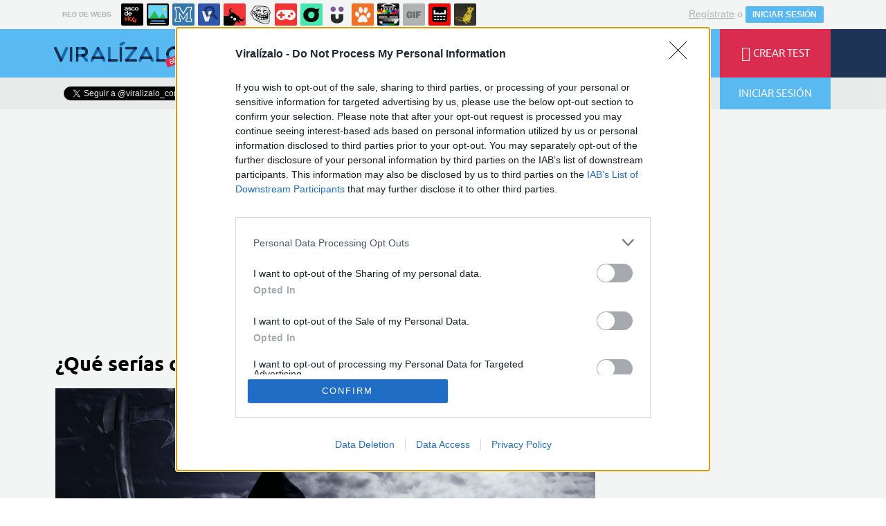

--- FILE ---
content_type: text/html; charset=utf-8
request_url: https://www.viralizalo.com/estilodevida/17949-que-serias-capaz-de-hacer-para-librarte-de-morir-hoy
body_size: 14629
content:
	<!DOCTYPE html>
<html lang="es">
	<head>
					<meta http-equiv="content-type" content="text/html; charset=UTF-8" />
<meta http-equiv="cache-control" content="no-cache">
<meta http-equiv="pragma" content="no-cache">
<meta http-equiv="expires" content="-1">

<meta name="author" content="viralizalo.com" />
<meta name="owner" content="viralizalo.com" />
<meta name="language" content="ES" />
<meta name="rating" content="General" />
<meta name="robots" content="index, follow" />
<meta name="title" content="Viral&iacute;zalo / &iquest;Qu&eacute; ser&iacute;as capaz de hacer para librarte de morir hoy?" />
<meta name="description" content="&iquest;Qu&eacute; ser&iacute;as capaz de hacer para librarte de morir hoy?" />
<meta name="keywords" content="muerte,morir hoy,escoger,estilodevida"/>


	<meta property="fb:admins" content="100009909161202" />
	<meta property="fb:app_id" content="1632884543629836" />
	<meta property="fb:page_id" content="532928190138000" />
	<meta property="og:locale" content="es_ES" />
	<meta property="og:site_name" content="Viralizalo" />
	<meta property="og:url" content="https://www.viralizalo.com/estilodevida/17949-que-serias-capaz-de-hacer-para-librarte-de-morir-hoy" />
	<meta property="og:type" content="article" />
	<meta property="og:title" content="&iquest;Qu&eacute; ser&iacute;as capaz de hacer para librarte de morir hoy?" />
	<meta property="og:description" content="Por Enix97" />
	<meta property="og:image" content="https://statics.viralizalo.com/virs/2016/05/VIR_224832_17949_que_serias_capaz_de_hacer_para_librarte_de_morir_hoy.jpg?cb=35660" />
	<meta property="og:image:width" content="940" />
	<meta property="og:image:height" content="492" />
		<meta property="twitter:card" content="summary_large_image" />
	<meta property="twitter:site" content="viralizalo_com" />
	<meta property="twitter:creator" content="@viralizalo_com" />
	<meta property="twitter:title" content="&iquest;Qu&eacute; ser&iacute;as capaz de hacer para librarte de morir hoy?" />
	<meta property="twitter:description" content="Por Enix97" />
	<meta property="twitter:image" content="https://statics.viralizalo.com/virs/2016/05/VIR_224832_17949_que_serias_capaz_de_hacer_para_librarte_de_morir_hoy.jpg?cb=35660" />
	<meta property="twitter:domain" content="viralizalo.com" />
	
<meta name="google-site-verification" content="goaSB8cUzyAxY4Wznf5W4qxsmmcS5TZN1sUhqLZINyo" />
<meta name="viewport" content="width=device-width, initial-scale=1, maximum-scale=1">
<meta name="theme-color" content="#1E355A">

			<link rel="stylesheet" media="screen" type="text/css" href="https://statics.memondo.com/viralizalo/css/vir_1715196433.css" />
	<!--[if IE]>
<link rel="stylesheet" href="https://statics.memondo.com/viralizalo/css/IE6.css" type="text/css" />
<script type="text/javascript" src="https://statics.memondo.com/viralizalo/js/iepngfix_tilebg.js"></script>
<![endif]-->
<!--[if lt IE 8]>
<link rel="stylesheet" href="https://statics.memondo.com/viralizalo/css/IE7.css" type="text/css" />
<![endif]-->
<!--[if IE 8]>
<link rel="stylesheet" href="https://statics.memondo.com/viralizalo/css/IE8.css" type="text/css" />
<![endif]-->



<!-- Facebook Pixel Code -->
<script>
!function(f,b,e,v,n,t,s){if(f.fbq)return;n=f.fbq=function(){n.callMethod?
n.callMethod.apply(n,arguments):n.queue.push(arguments)};if(!f._fbq)f._fbq=n;
n.push=n;n.loaded=!0;n.version='2.0';n.queue=[];t=b.createElement(e);t.async=!0;
t.src=v;s=b.getElementsByTagName(e)[0];s.parentNode.insertBefore(t,s)}(window,
document,'script','//connect.facebook.net/en_US/fbevents.js');

fbq('init', '1148165025200069');
fbq('track', "PageView");</script>
<noscript><img height="1" width="1" style="display:none"
src="https://www.facebook.com/tr?id=1148165025200069&ev=PageView&noscript=1"
/></noscript>
<!-- End Facebook Pixel Code -->

<script type="text/javascript" language="javascript">

	var DOCUMENT_ROOT = 'https://www.viralizalo.com';
	var USERNAME_MIN_LENGTH = 3;
	var USERNAME_MAX_LENGTH = 50;
	var COMMENT_HIGH_RATE = 50;
	var COMMENT_LOW_RATE = -10;
	var RECAPTCHA_PUBLICKEY = '6Lf8pwITAAAAALV5mqwoUAAPfNrqgWSMpbZ6r9Dm';

	var RecaptchaOptions = {
		theme: 'clean'
	};

</script>

<link rel="shortcut icon" href="https://statics.viralizalo.com/favicon.ico" />
<link rel="alternate" type="application/rss+xml" title="S&iacute;guenos v&iacute;a RSS" href="http://feeds2.feedburner.com/viralizalo" />


<title>Viral&iacute;zalo / &iquest;Qu&eacute; ser&iacute;as capaz de hacer para librarte de morir hoy?</title>
			<script type='text/javascript'>
var googletag = googletag || {};
googletag.cmd = googletag.cmd || [];
var abp;
    var Keyword = ["muerte","morir hoy","escoger","estilodevida"];
</script>


<script>
var DOMContentLoaded = function () { var r=document.readyState; if(typeof jQuery !== 'undefined' && (r=='loaded'||r=='interactive'||r=='complete')) jQuery.ready(); else setTimeout(DOMContentLoaded,100); };
if ( document.addEventListener ) document.addEventListener( "DOMContentLoaded", DOMContentLoaded, false );
else if ( document.attachEvent ) document.attachEvent("onreadystatechange", DOMContentLoaded);
</script>
<script type="text/javascript" charset="utf-8">var RecaptchaOptions = { theme: "clean" };</script>
<script type="text/javascript">
	var AVATAR_MIN_WIDTH = 140;
	var AVATAR_MAX_UPLOAD_BYTES = 2097152; // 2 MB
	var EDITOR_BIG_IMAGE_MIN_WIDTH = 320;
	var EDITOR_SMALL_IMAGE_MIN_WIDTH = 120;
	var EDITOR_MAX_UPLOAD_BYTES = 10500000; // 10 MB
	var TRIVIA_MAX_QUESTIONS = 40;
	var TRIVIA_MAX_ANSWERS = 8;
	var PERSONAL_MAX_QUESTIONS = 16;
	var PERSONAL_MAX_ANSWERS = 20;
	var PERSONAL_MAX_RESULTS = 20;
	var POLL_MAX_QUESTIONS = 10;
	var POLL_MAX_ANSWERS = 16;
	var GALLERY_MAX_QUESTIONS = 40;
	var GALLERY_MAX_ANSWERS = 400;
	var EDITOR_AUTOSAVE_FREQ_MS = 30000;

	var tinyScreen = window.innerWidth < 710 ? true : false;
	var smallScreen = window.innerWidth < 1000 ? true : false;
	var initialTinyScreen = tinyScreen;
	var cancelDragoverTimer;
	var confirmLeavingPage = false;
</script>

			</head>
	<body class="preload">

					
<div class="mnd-bar">
	<div class="page-width">
		<button class="mnd-logo btn-expand-mnd-sites">
			
			RED DE WEBS		</button>
		<ul class="site-list">
													<li>
				<a href="https://www.ascodevida.com/?mref=15" title="Asco de vida">
					<div class="favicon adv "></div>
					<span>Asco de vida</span>
				</a>
			</li>
														<li>
				<a href="https://www.cuantarazon.com/?mref=15" title="Cuánta razón">
					<div class="favicon cr "></div>
					<span>Cuánta razón</span>
				</a>
			</li>
														<li>
				<a href="https://www.memedeportes.com/?mref=15" title="Memedeportes">
					<div class="favicon mmd "></div>
					<span>Memedeportes</span>
				</a>
			</li>
														<li>
				<a href="https://www.vistoenlasredes.com/?mref=15" title="Visto en las Redes">
					<div class="favicon vef "></div>
					<span>Visto en las Redes</span>
				</a>
			</li>
														<li>
				<a href="https://www.asivaespana.com/?mref=15" title="Así va España">
					<div class="favicon ave "></div>
					<span>Así va España</span>
				</a>
			</li>
														<li>
				<a href="https://www.cuantocabron.com/?mref=15" title="Cuánto cabrón">
					<div class="favicon cc "></div>
					<span>Cuánto cabrón</span>
				</a>
			</li>
														<li>
				<a href="https://www.vrutal.com/?mref=15" title="Vrutal">
					<div class="favicon vru "></div>
					<span>Vrutal</span>
				</a>
			</li>
														<li>
				<a href="http://www.cribeo.com/?mref=15" title="Cribeo">
					<div class="favicon cri "></div>
					<span>Cribeo</span>
				</a>
			</li>
														<li>
				<a href="https://www.humorenserie.com/?mref=15" title="Humor en serie">
					<div class="favicon hes "></div>
					<span>Humor en serie</span>
				</a>
			</li>
														<li>
				<a href="https://www.cuantafauna.com/?mref=15" title="Cuánta Fauna">
					<div class="favicon cf "></div>
					<span>Cuánta Fauna</span>
				</a>
			</li>
														<li>
				<a href="https://www.notengotele.com/?mref=15" title="No tengo tele">
					<div class="favicon ntt "></div>
					<span>No tengo tele</span>
				</a>
			</li>
														<li>
				<a href="https://www.vayagif.com/?mref=15" title="Vaya gif">
					<div class="favicon gif "></div>
					<span>Vaya gif</span>
				</a>
			</li>
														<li>
				<a href="https://www.teniaquedecirlo.com/?mref=15" title="Tenía que decirlo">
					<div class="favicon tqd "></div>
					<span>Tenía que decirlo</span>
				</a>
			</li>
														<li>
				<a href="https://www.ahorradororata.com/?mref=15" title="Ahorrador o rata">
					<div class="favicon aor "></div>
					<span>Ahorrador o rata</span>
				</a>
			</li>
																			</ul>
		<button class="mnd-toggle btn-toggle-mnd-sites">
			<svg class="icon icon-plus" viewBox="0 0 24 24">
				<path d="M21 9h-6v-6c0-1.656-1.344-3-3-3s-3 1.344-3 3l0.106 6h-6.106c-1.656 0-3 1.344-3 3s1.344 3 3 3l6.106-0.107-0.106 6.107c0 1.656 1.344 3 3 3s3-1.344 3-3v-6.107l6 0.107c1.656 0 3-1.344 3-3s-1.344-3-3-3z"/>
			</svg>
		</button>
		<button class="mnd-toggle btn-collapse-mnd-sites">
			<svg class="icon icon-plus" viewBox="0 0 24 24">
				<path d="M21 9h-6v-6c0-1.656-1.344-3-3-3s-3 1.344-3 3l0.106 6h-6.106c-1.656 0-3 1.344-3 3s1.344 3 3 3l6.106-0.107-0.106 6.107c0 1.656 1.344 3 3 3s3-1.344 3-3v-6.107l6 0.107c1.656 0 3-1.344 3-3s-1.344-3-3-3z"/>
			</svg>
		</button>
		<div class="user desktop-only">
			
										<a href="https://www.viralizalo.com/registro" class="btn-signup" >Regístrate</a> o <a href="https://www.viralizalo.com/login" class="btn btn-signin">INICIAR SESIÓN</a>
						
		</div>
	</div>
</div>






<header class="top-bar">
	<div class="large-outer">
		<div class="left-bg"></div>
		<div class="right-bg"></div>
		<div class="large-inner pagewidth">
			<div class="logo-wrapper">
				<a href="" class="btn-main-menu">
					<i class="icon-menu"></i>
				</a>
				<a href="https://www.viralizalo.com" class="logo beta"></a>
			</div>
			<ul class="nav">
				<li>
					<a href="https://www.viralizalo.com/curiosidades" >
						<span>CURIOSIDADES</span>
					</a>
				</li>
				<li>
					<a href="https://www.viralizalo.com/frikadas" >
						<span>FRIKADAS</span>
					</a>
				</li>
				<li>
					<a href="https://www.viralizalo.com/pop" >
						<span>POP</span>
					</a>
				</li>
				<li>
					<a href="https://www.viralizalo.com/estilodevida" class="active">
						<span>ESTILO DE VIDA</span>
					</a>
				</li>
			</ul>
			<ul class="right">
				<li>
					<a href="https://www.viralizalo.com/recientes" >
						<i class="icon-lightning"></i>
						<span>ÚLTIMOS</span>
					</a>
				</li>
				<li>
					<a href="https://www.viralizalo.com/enviar">
						<i class="icon-plus"></i>
						<span>CREAR TEST</span>
					</a>
				</li>
			</ul>
		</div>
	</div>
	<!-- desktop -->

	<div class="floating-outer">
		<div class="left-bg"></div>
		<div class="right-bg"></div>
		<div class="floating-inner pagewidth">
			<div class="logo-wrapper">
				<a href="https://www.viralizalo.com" class="logo"></a>
			</div>
			<ul class="nav">
				<li>
					<a href="https://www.viralizalo.com/curiosidades" >
						<span>CURIOSIDADES</span>
					</a>
				</li>
				<li>
					<a href="https://www.viralizalo.com/frikadas"  >
						<span>FRIKADAS</span>
					</a>
				</li>
				<li>
					<a href="https://www.viralizalo.com/pop"  >
						<span>POP</span>
					</a>
				</li>
				<li>
					<a href="https://www.viralizalo.com/estilodevida" class="active">
						<span>ESTILO DE VIDA</span>
					</a>
				</li>
			</ul>
			<ul class="right">
				<li>
					<a href="https://www.viralizalo.com/recientes" >
						<i class="icon-lightning"></i>
						<span>ÚLTIMOS</span>
					</a>
				</li>
				<li>
					<a href="https://www.viralizalo.com/enviar">
						<i class="icon-plus"></i>
						<span>CREAR TEST</span>
					</a>
				</li>
				
								
			</ul>
		</div>
	</div>
</header>
<div class="secondary-bar">
	<div class="pagewidth">
		<ul class="right">
			<li>
				<form class="search-form" action="https://www.viralizalo.com/busqueda/" method="post" autocomplete="off">
					<input type="text" name="text" id="text" placeholder="¿Qué buscas?" />
					<button type="submit"><i class="icon-search"></i></button>
				</form>
			</li>
			
						<li class="login">
				<button class="btn btn-login"><i class="icon-user"></i>INICIAR SESIÓN</button>
			</li>
						
		</ul>
		<div class="social-buttons-wrapper left">
			<div class="fb-like" data-href="https://www.facebook.com/viralizalocom?fref=ts" data-layout="button_count" data-action="like" data-show-faces="true" data-share="false"></div>
			<a class="twitter-follow-button" href="https://twitter.com/viralizalo_com" data-show-count="false" data-lang="es">Follow @viralizalo</a>
			
			<script>window.twttr=(function(d,s,id){var js,fjs=d.getElementsByTagName(s)[0],t=window.twttr||{};if(d.getElementById(id))return t;js=d.createElement(s);js.id=id;js.src="https://platform.twitter.com/widgets.js";fjs.parentNode.insertBefore(js,fjs);t._e=[];t.ready=function(f){t._e.push(f);};return t;}(document,"script","twitter-wjs"));</script>
			
		</div>
	</div>
</div>
<div id="banner-mega">

			<!-- BANNER: mega_generico --><!-- /43606300/Memondo_Viralizalo_Search_TCL -->
<div id='div-gpt-ad-1441202394396-0' style='display:none;'>
<script type='text/javascript'>
googletag.cmd.push(function() { googletag.display('div-gpt-ad-1441202394396-0'); });
</script>
</div>
	
</div>
		
		
		

		<div id="page-post" class="page pagewidth ">
			<div class="col1 page-content">
								<h1 class="post-title">¿Qué serías capaz de hacer para librarte de morir hoy?</h1>								    													
															<img class="post-image" src="https://statics.viralizalo.com/virs/2016/05/VIR_224832_17949_que_serias_capaz_de_hacer_para_librarte_de_morir_hoy.jpg?cb=35660" alt="17949 - ¿Qué serías capaz de hacer para librarte de morir hoy?" class="story_image" />
																			<div class="malditosplagiadores" ></div>
						<div class="malditosplagiadores_margin_fix"></div>
				    				
				<p class="post-description">Hoy vas a morir, pero La Muerte te da una oportunidad. Responde con sinceridad las siguientes preguntas</p>

				
					
					<div class="post-meta">
													<div class="col1">
								Por <a href="https://www.viralizalo.com/usuarios/enix97">enix97</a><br/>
								el	 6 may 2016, 15:17 <!-- / <a  href="https://www.viralizalo.com/estilodevida">estilodevida</a>  -->
							</div>
							<div class="col2">
								<div class="share-icon">
									<i class="icon-share"></i>
								</div>
									
								
																
							</div>
											</div>
					

					<div class="post-actions">
						
													<a href="https://www.viralizalo.com/estilodevida/17949-que-serias-capaz-de-hacer-para-librarte-de-morir-hoy/reportar" class="btn-report">Reportar <i class="icon-skull"></i></a>
											</div>

					
				

								<div class="quiz-pipeline blue-accent" >
					<ul>
						
												<li>
							<a href="" id="quiz-pipeline_8744576" class="">1</a>
						</li>
							
												<li>
							<a href="" id="quiz-pipeline_8744579" class="">2</a>
						</li>
							
												<li>
							<a href="" id="quiz-pipeline_8744582" class="">3</a>
						</li>
							
												<li>
							<a href="" id="quiz-pipeline_8744585" class="">4</a>
						</li>
							
												<li>
							<a href="" id="quiz-pipeline_8744588" class="">5</a>
						</li>
							
												<li>
							<a href="" id="quiz-pipeline_8744591" class="">6</a>
						</li>
							
												<li>
							<a href="" id="quiz-pipeline_8744594" class="">7</a>
						</li>
							
																		<li class="share-buttons">
							<a href="http://www.facebook.com/sharer/sharer.php?u=https://www.viralizalo.com/estilodevida/17949-que-serias-capaz-de-hacer-para-librarte-de-morir-hoy" target="_blank" class="btn-fb-share"><i class="icon-facebook"></i></a>
							<a href="http://www.twitter.com/share?url=https://www.viralizalo.com/estilodevida/17949-que-serias-capaz-de-hacer-para-librarte-de-morir-hoy&amp;text=¿Qué serías capaz de hacer para librarte de morir hoy?&amp;related=viralizalo" target="_blank" class="btn-tw-share"><i class="icon-twitter"></i></a>
						</li>
											</ul>
				</div>
								<input type="hidden" id="view-id" value="web02-6970d025166ec">
										<ul class="quiz-items poll" data-id="17949" data-url-title="17949-que-serias-capaz-de-hacer-para-librarte-de-morir-hoy" data-type="poll">
	
		<li class="quiz-item" data-id="8744576">
		<header>	
			<h3>1. ¿Morir hoy o que muera un ser querido al azar?</h3>
			 
									<img class="quiz-item-image" src="https://statics.viralizalo.com/virs/2016/05/VIR_224835_17949_que_serias_capaz_de_hacer_para_librarte_de_morir_hoy.jpg?cb=74065" alt="¿Morir hoy o que muera un ser querido al azar?"/>
									</header>
		<ul class="quiz-item-options  two">
							
				<li class="quiz-item-option" data-token="6df6vhQc6IKM/nzLGGRjFGBbUpnPRTeXexztYAn/xok=">
																		<span>Morir</span>
				</li>
							
				<li class="quiz-item-option" data-token="fkrRD4EGa1x7VIAeIspVGvoRn5c6BbsTIghvuiFTPDU=">
																		<span>Que muera un ser querido</span>
				</li>
					</ul>
	</li>
		
		<li class="quiz-item" data-id="8744579">
		<header>	
			<h3>2. ¿Morir hoy o vivir una vida de fracaso continuo?</h3>
			 
									<img class="quiz-item-image" src="https://statics.viralizalo.com/virs/2016/05/VIR_224837_17949_que_serias_capaz_de_hacer_para_librarte_de_morir_hoy.jpg?cb=63344" alt="¿Morir hoy o vivir una vida de fracaso continuo?"/>
									</header>
		<ul class="quiz-item-options  two">
							
				<li class="quiz-item-option" data-token="DnJW0I5tgjIToRGPDCmZ/YkRR/sfa8+ZJLWUe5/WJok=">
																		<span>Morir</span>
				</li>
							
				<li class="quiz-item-option" data-token="gSWUoiNx3Py368l+Fp9/ZqWsDUWQ4tAhm+m0Xq9m2PA=">
																		<span>Vivir una vida de fracaso continuo</span>
				</li>
					</ul>
	</li>
		
		<li class="quiz-item" data-id="8744582">
		<header>	
			<h3>3. ¿Morir hoy o que mueran 50 millones de personas inocentes al azar? (Población de España: 45 millones aprox)</h3>
			 
									<img class="quiz-item-image" src="https://statics.viralizalo.com/virs/2016/05/VIR_224840_17949_que_serias_capaz_de_hacer_para_librarte_de_morir_hoy.jpg?cb=94524" alt="¿Morir hoy o que mueran 50 millones de personas inocentes al azar? (Población de España: 45 millones aprox)"/>
									</header>
		<ul class="quiz-item-options  two">
							
				<li class="quiz-item-option" data-token="r/kZ7hz8KoLsJVAPhvH+z4PjUfTssO41Za1kIVu/2UM=">
																		<span>Morir</span>
				</li>
							
				<li class="quiz-item-option" data-token="9P/RdkMZ84lti08N/DK9NBE2B8AHtlGxQM1Qil/12h8=">
																		<span>50 millones de muertos</span>
				</li>
					</ul>
	</li>
		
		<li class="quiz-item" data-id="8744585">
		<header>	
			<h3>4. ¿Morir hoy o no poder utilizar internet en lo que te quede de vida?</h3>
			 
									<img class="quiz-item-image" src="https://statics.viralizalo.com/virs/2016/05/VIR_224846_17949_que_serias_capaz_de_hacer_para_librarte_de_morir_hoy.jpg?cb=7174" alt="¿Morir hoy o no poder utilizar internet en lo que te quede de vida?"/>
									</header>
		<ul class="quiz-item-options  two">
							
				<li class="quiz-item-option" data-token="WzH6pswCUSrob7sAOnHAnIiJzJu9amU3HF+iOSihHks=">
																		<span>Morir</span>
				</li>
							
				<li class="quiz-item-option" data-token="PSDXl+KadqUATs21Jiy7DoMKYTk45LLnw9qcIuZkl+c=">
																		<span>Adiós internet</span>
				</li>
					</ul>
	</li>
		
		<li class="quiz-item" data-id="8744588">
		<header>	
			<h3>5. ¿Morir hoy o no tener relaciones sexuales en tu vida?</h3>
			 
									<img class="quiz-item-image" src="https://statics.viralizalo.com/virs/2016/05/VIR_224841_17949_que_serias_capaz_de_hacer_para_librarte_de_morir_hoy.jpg?cb=82587" alt="¿Morir hoy o no tener relaciones sexuales en tu vida?"/>
									</header>
		<ul class="quiz-item-options  two">
							
				<li class="quiz-item-option" data-token="6KUNQvSE1IIDX7CCTa58iTA9ZZGmVOuI7sXQe03yGz4=">
																		<span>Morir</span>
				</li>
							
				<li class="quiz-item-option" data-token="8T0OGFQMvBVAjs/ZiM7rxZxWNm2MZkKbpZP1YEm6dT0=">
																		<span>No tener relaciones nunca</span>
				</li>
					</ul>
	</li>
		
		<li class="quiz-item" data-id="8744591">
		<header>	
			<h3>6. ¿Morir hoy o vivir 10 años más sabiendo la fecha exacta de tu muerte?</h3>
			 
									<img class="quiz-item-image" src="https://statics.viralizalo.com/virs/2016/05/VIR_224849_17949_que_serias_capaz_de_hacer_para_librarte_de_morir_hoy.jpg?cb=38713" alt="¿Morir hoy o vivir 10 años más sabiendo la fecha exacta de tu muerte?"/>
									</header>
		<ul class="quiz-item-options  two">
							
				<li class="quiz-item-option" data-token="+g7u2YR1cXdcXYOzWrMtqdwXHQWgLafcAiY9m89+cB4=">
																		<span>Morir hoy</span>
				</li>
							
				<li class="quiz-item-option" data-token="wD4JvYLp4ANY3aJ1mPHJfruCZmG5lHL/WGVdcbPNf6Q=">
																		<span>Morir dentro de 10 años sabiendo la fecha exacta</span>
				</li>
					</ul>
	</li>
		
		<li class="quiz-item" data-id="8744594">
		<header>	
			<h3>7. ¿Morir hoy o no morir nunca?</h3>
			 
									<img class="quiz-item-image" src="https://statics.viralizalo.com/virs/2016/05/VIR_224843_17949_que_serias_capaz_de_hacer_para_librarte_de_morir_hoy.jpg?cb=29363" alt="¿Morir hoy o no morir nunca?"/>
									</header>
		<ul class="quiz-item-options  two">
							
				<li class="quiz-item-option" data-token="kJGUJa5GQpmT8NzJCbzb27J3Se/Yw+BE1eQW3yLc6dA=">
																		<span>Morir hoy</span>
				</li>
							
				<li class="quiz-item-option" data-token="isQPbZxZc+HficWWnIrioLEPGUxesiFSUCSH8H1xqNc=">
																		<span>Ser inmortal y llegar a ver el final del mundo y aún así seguir vivo</span>
				</li>
					</ul>
	</li>
		
	</ul>
  
<div style="display:none;" class="quiz-result poll">
	<h3>Tu opinión es importante</h3>
	<div class="text">
		¡Muchas gracias por participar!<br />
		<a class="btn" href="">VER RESULTADOS</a>
	</div>
</div>
				
				

									<div id="banner-inter">
											<!-- BANNER: interposts1_generico --><div id="banner-inter">
<!-- BANNER: interposts1_generico --><!-- /43606300/Memondo_Viralizalo_Video_Search_MC -->
<div id='div-gpt-ad-2441202492736-0' style='display:none; margin:15px auto 15px 40px;'>
<script>

googletag.cmd.push(function() { googletag.display('div-gpt-ad-2441202492736-0'); });
</script>
</div>
</div>
										</div>
										<div class="suggestions">
						<h4>¿TE ATREVES CON ESTOS?</h4>
						<ul  class="post-list narrow " >
			<li>
		<div class="col1 thumbnail">
			<a href="https://www.viralizalo.com/estilodevida/16599-como-te-ven-tus-amigos">
																
							<img src="https://statics.viralizalo.com/virs/2016/04/VIR_206599_16599_como_te_ven_tus_amigos_thumb.jpg?cb=72541" />
																		</a>
			<div class="shares">
				<a class="fb-share-post" href="http://www.facebook.com/sharer/sharer.php?u=https://www.viralizalo.com/estilodevida/16599-como-te-ven-tus-amigos" target="_blank"><i class="icon icon-facebook"></i> 1</a>
				<a class="wa-share-post" href="whatsapp://send?text=¿Cómo te ven tus Amigos? https://www.viralizalo.com/estilodevida/16599-como-te-ven-tus-amigos%3Fwh%3D1"><i class="icon icon-whatsapp"></i> Enviar</a>
			</div>
		</div>
		<div class="col2">
			<a href="https://www.viralizalo.com/estilodevida/16599-como-te-ven-tus-amigos">
				<h3>¿Cómo te ven tus Amigos?</h3>
			</a>
		</div>
	</li>
				<li>
		<div class="col1 thumbnail">
			<a href="https://www.viralizalo.com/frikadas/18353-heroe-o-villano">
																
							<img src="https://statics.viralizalo.com/virs/2016/05/VIR_231220_18353_heroe_o_villano_thumb.jpg?cb=35944" />
																		</a>
			<div class="shares">
				<a class="fb-share-post" href="http://www.facebook.com/sharer/sharer.php?u=https://www.viralizalo.com/frikadas/18353-heroe-o-villano" target="_blank"><i class="icon icon-facebook"></i> 4</a>
				<a class="wa-share-post" href="whatsapp://send?text=¿Héroe o villano? https://www.viralizalo.com/frikadas/18353-heroe-o-villano%3Fwh%3D1"><i class="icon icon-whatsapp"></i> Enviar</a>
			</div>
		</div>
		<div class="col2">
			<a href="https://www.viralizalo.com/frikadas/18353-heroe-o-villano">
				<h3>¿Héroe o villano?</h3>
			</a>
		</div>
	</li>
				<li>
		<div class="col1 thumbnail">
			<a href="https://www.viralizalo.com/estilodevida/27951-gustos-en-la-cama">
																
							<img src="https://statics.viralizalo.com/virs/2017/05/VIR_373653_27951_gustos_en_la_cama_thumb.jpg?cb=64347" />
																		</a>
			<div class="shares">
				<a class="fb-share-post" href="http://www.facebook.com/sharer/sharer.php?u=https://www.viralizalo.com/estilodevida/27951-gustos-en-la-cama" target="_blank"><i class="icon icon-facebook"></i> 2</a>
				<a class="wa-share-post" href="whatsapp://send?text=Gustos en la cama https://www.viralizalo.com/estilodevida/27951-gustos-en-la-cama%3Fwh%3D1"><i class="icon icon-whatsapp"></i> Enviar</a>
			</div>
		</div>
		<div class="col2">
			<a href="https://www.viralizalo.com/estilodevida/27951-gustos-en-la-cama">
				<h3>Gustos en la cama</h3>
			</a>
		</div>
	</li>
		</ul>
					</div>
																<div class="facebook-comments">
						<h4>CONVERSACIÓN EN FACEBOOK</h4>
							<div class="fb-comments" data-href="https://www.viralizalo.com/estilodevida/17949-que-serias-capaz-de-hacer-para-librarte-de-morir-hoy" data-numposts="20" data-colorscheme="light" data-width="100%"></div>
						</div>
						<div class="viralizalo-comments">
							<h4>COMENTARIOS</h4>
							
								<div id="post-comments" class="comments">
								<ul class="filter">
				<li>
					<a href="https://www.viralizalo.com/estilodevida/17949-que-serias-capaz-de-hacer-para-librarte-de-morir-hoy/p/1/#post-comments" class="selected">Mejores</a>
				</li>
				<li>
					<a href="https://www.viralizalo.com/estilodevida/17949-que-serias-capaz-de-hacer-para-librarte-de-morir-hoy/p/1/comentarios-cronologicos#post-comments"  >Por fecha</a>
				</li>
			</ul>
						<ul class="comment-list">
			
										<li id="comment_61058" data-position="" data-id="61058" class="comment clearfix  comment_box ">	
	<a class="anchor" id="c7"></a>
	<div class="user">
		<a href="https://www.viralizalo.com/usuarios/vetuslacius" title="Perfil de vetuslacius" class="user-avatar tooltip" style="background-image: url(https://avatars.memondo.com/d47/d476b54d856ee3ea6dc8b0bc47bec80d.jpg?1769000997)"></a>
	</div>
	<div class="comment-box">
	    <header>
			<span class="comment-id">#7</span><a href="https://www.viralizalo.com/usuarios/vetuslacius" class="username">vetuslacius</a><small> 6 may 2016, 23:27</small>
	    </header>
	    No morir nunca a pesar del fin de la humanidad, de la tierra, de las supernovas, de las colisiones de planetas y explosiones de cuasares y cúmulos de estrellas que harían mi cuerpo desintegrarse en moléculas pero al fin y al cabo que mi consciencia siguiese viva, ¿no me convertiría en una especie de Dios o ser divino étereo?<br />
Vaya paja mental, mejor voy para la cama.<br />

	    <footer>
							<span class="left votes">
					<a rel="61058,1" class="comment-vote green vote_comment" href=""><span class="vote">13 </span> <i class="icon-thumbs-up"></i></a>
					<a rel="61058,0" class="comment-vote red vote_comment" href=""><span class="vote">0</span> <i class="icon-thumbs-down"></i></a>
				</span>
				
									

											    </footer>
		
	    		
	</div>		
</li>


						
										<li id="comment_61042" data-position="" data-id="61042" class="comment clearfix  comment_box ">	
	<a class="anchor" id="c5"></a>
	<div class="user">
		<a href="https://www.viralizalo.com/usuarios/thelastshinobi" title="Perfil de thelastshinobi" class="user-avatar tooltip" style="background-image: url(https://avatars.memondo.com/bb1/bb1e3af59dcc5ce8e63a99ab6249b5da.jpg?1769000997)"></a>
	</div>
	<div class="comment-box">
	    <header>
			<span class="comment-id">#5</span><a href="https://www.viralizalo.com/usuarios/thelastshinobi" class="username">thelastshinobi</a><small> 6 may 2016, 21:48</small>
	    </header>
	    Me encanta la gente que vota por morir hoy antes que no tener relaciones sexuales nunca más, <br />
COMO SI FUERAN A FOLLAR ESTANDO MUERTOS
	    <footer>
							<span class="left votes">
					<a rel="61042,1" class="comment-vote green vote_comment" href=""><span class="vote">12 </span> <i class="icon-thumbs-up"></i></a>
					<a rel="61042,0" class="comment-vote red vote_comment" href=""><span class="vote">1</span> <i class="icon-thumbs-down"></i></a>
				</span>
				
									

								<span class="right replies">
					<a href="" title="Ver respuestas al comentario" class="comment-replies view_replies"  rel="17949,5" >2<i class="icon-bubbles"></i></a>
				</span>
											    </footer>
		
	    		
	</div>		
</li>


						
										<li id="comment_61027" data-position="" data-id="61027" class="comment clearfix  comment_box ">	
	<a class="anchor" id="c2"></a>
	<div class="user">
		<a href="https://www.viralizalo.com/usuarios/Gatoso" title="Perfil de Gatoso" class="user-avatar tooltip" style="background-image: url(https://avatars.memondo.com/da0/da0b2ac2cfbf4f80bebc21b01c2231a2.jpg?1769000997)"></a>
	</div>
	<div class="comment-box">
	    <header>
			<span class="comment-id">#2</span><a href="https://www.viralizalo.com/usuarios/Gatoso" class="username">Gatoso</a><small> 6 may 2016, 20:55</small>
	    </header>
	    En el único en el que he dudado ha sido en el de Internet xD <br />
<br />
<br />
<br />
<br />
<br />
puta bida
	    <footer>
							<span class="left votes">
					<a rel="61027,1" class="comment-vote green vote_comment" href=""><span class="vote">5 </span> <i class="icon-thumbs-up"></i></a>
					<a rel="61027,0" class="comment-vote red vote_comment" href=""><span class="vote">0</span> <i class="icon-thumbs-down"></i></a>
				</span>
				
									

											    </footer>
		
	    		
	</div>		
</li>


						
										<li id="comment_61039" data-position="" data-id="61039" class="comment clearfix  comment_box ">	
	<a class="anchor" id="c4"></a>
	<div class="user">
		<a href="https://www.viralizalo.com/usuarios/kungfupandev" title="Perfil de kungfupandev" class="user-avatar tooltip" style="background-image: url(https://avatars.memondo.com/8d7/8d7c36fb7a4500a158825402db178d8c.jpg?1769000997)"></a>
	</div>
	<div class="comment-box">
	    <header>
			<span class="comment-id">#4</span><a href="https://www.viralizalo.com/usuarios/kungfupandev" class="username">kungfupandev</a><small> 6 may 2016, 21:43</small>
	    </header>
	    Coincido con la mayoría de los votos en todas menos en la última. A ver, si sois inmortales, cuando llegue el fin del mundo os quedaréis flotando por el espacio para siempre, igual os volvéis locos eh xD
	    <footer>
							<span class="left votes">
					<a rel="61039,1" class="comment-vote green vote_comment" href=""><span class="vote">4 </span> <i class="icon-thumbs-up"></i></a>
					<a rel="61039,0" class="comment-vote red vote_comment" href=""><span class="vote">0</span> <i class="icon-thumbs-down"></i></a>
				</span>
				
									

								<span class="right replies">
					<a href="" title="Ver respuestas al comentario" class="comment-replies view_replies"  rel="17949,4" >1<i class="icon-bubbles"></i></a>
				</span>
											    </footer>
		
	    		
	</div>		
</li>


						
										<li id="comment_61053" data-position="" data-id="61053" class="comment clearfix  comment_box ">	
	<a class="anchor" id="c6"></a>
	<div class="user">
		<a href="https://www.viralizalo.com/usuarios/irenia" title="Perfil de irenia" class="user-avatar tooltip" style="background-image: url(https://avatars.memondo.com/f12/f12edd4608f2a1d29ba47a29b9c1d3d5.jpg?1769000997)"></a>
	</div>
	<div class="comment-box">
	    <header>
			<span class="comment-id">#6</span><a href="https://www.viralizalo.com/usuarios/irenia" class="username">irenia</a><small> 6 may 2016, 23:01</small>
	    </header>
	    <a href="#c4" class="tooltip-target" id="target-4">#4 </a><span class="tooltip-content" style="display:"><strong>#4  kungfupandev dijo:</strong> Coincido con la mayoría de los votos en todas menos en la última. A ver, si sois inmortales, cuando llegue el fin del mundo os quedaréis flotando por el espacio para siempre, igual os volvéis locos eh xD</span><a class="mention" href="https://www.viralizalo.com/usuarios/kungfupandev">@kungfupandev</a> el fin del mundo conocido no tiene por qué ser el fin del universo, posiblemente te quedarías suspendido en un punto del universo contemplando fenómenos extraordinarios y explorándolo hasta hallar formas de vida, sería una existencia interesante si se obvia el tema de la soledad.
	    <footer>
							<span class="left votes">
					<a rel="61053,1" class="comment-vote green vote_comment" href=""><span class="vote">4 </span> <i class="icon-thumbs-up"></i></a>
					<a rel="61053,0" class="comment-vote red vote_comment" href=""><span class="vote">0</span> <i class="icon-thumbs-down"></i></a>
				</span>
				
									

								<span class="right replies">
					<a href="" title="Ver respuestas al comentario" class="comment-replies view_replies"  rel="17949,6" >1<i class="icon-bubbles"></i></a>
				</span>
											    </footer>
		
	    		
	</div>		
</li>


						
										<li id="comment_61032" data-position="" data-id="61032" class="comment clearfix  comment_box ">	
	<a class="anchor" id="c3"></a>
	<div class="user">
		<a href="https://www.viralizalo.com/usuarios/davitroll" title="Perfil de davitroll" class="user-avatar tooltip" style="background-image: url(https://statics.viralizalo.com/images/avatars/d.png?1769000997)"></a>
	</div>
	<div class="comment-box">
	    <header>
			<span class="comment-id">#3</span><a href="https://www.viralizalo.com/usuarios/davitroll" class="username">davitroll</a><small> 6 may 2016, 21:26</small>
	    </header>
	    Que puntazo lo de Jordi Hurtado xD
	    <footer>
							<span class="left votes">
					<a rel="61032,1" class="comment-vote green vote_comment" href=""><span class="vote">3 </span> <i class="icon-thumbs-up"></i></a>
					<a rel="61032,0" class="comment-vote red vote_comment" href=""><span class="vote">0</span> <i class="icon-thumbs-down"></i></a>
				</span>
				
									

											    </footer>
		
	    		
	</div>		
</li>


						
										<li id="comment_61025" data-position="" data-id="61025" class="comment clearfix  comment_box ">	
	<a class="anchor" id="c1"></a>
	<div class="user">
		<a href="https://www.viralizalo.com/usuarios/klausciffer" title="Perfil de klausciffer" class="user-avatar tooltip" style="background-image: url(https://avatars.memondo.com/900/900bea77340f62ed36653d722e5a6aae.jpg?1769000997)"></a>
	</div>
	<div class="comment-box">
	    <header>
			<span class="comment-id">#1</span><a href="https://www.viralizalo.com/usuarios/klausciffer" class="username">klausciffer</a><small> 6 may 2016, 20:35</small>
	    </header>
	    Buen test ;=? 
	    <footer>
							<span class="left votes">
					<a rel="61025,1" class="comment-vote green vote_comment" href=""><span class="vote">2 </span> <i class="icon-thumbs-up"></i></a>
					<a rel="61025,0" class="comment-vote red vote_comment" href=""><span class="vote">0</span> <i class="icon-thumbs-down"></i></a>
				</span>
				
									

											    </footer>
		
	    		
	</div>		
</li>


						
										<li id="comment_61193" data-position="" data-id="61193" class="comment clearfix  comment_box ">	
	<a class="anchor" id="c13"></a>
	<div class="user">
		<a href="https://www.viralizalo.com/usuarios/irenia" title="Perfil de irenia" class="user-avatar tooltip" style="background-image: url(https://avatars.memondo.com/f12/f12edd4608f2a1d29ba47a29b9c1d3d5.jpg?1769000997)"></a>
	</div>
	<div class="comment-box">
	    <header>
			<span class="comment-id">#13</span><a href="https://www.viralizalo.com/usuarios/irenia" class="username">irenia</a><small> 7 may 2016, 19:24</small>
	    </header>
	    <a href="#c12" class="tooltip-target" id="target-12">#12 </a><span class="tooltip-content" style="display:"><strong>#12  sirmr10 dijo:</strong> #6 <a class="mention" href="https://www.viralizalo.com/usuarios/irenia">@irenia</a> también debería obviarse el tema de que pasarán miles de millones de años hasta que ocurra algo digno de verse</span><a class="mention" href="https://www.viralizalo.com/usuarios/sirmr10">@sirmr10</a> el concepto de "tiempo" con horas, semanas, meses, años... Tampoco tendría mucho sentido, desaparecería junto con muchos otros conceptos humanos, estarías ahí y listo, nada te impide moverte y ver lo que te apetezca, es el gran sueño del hombre, descubrirlo todo. 
	    <footer>
							<span class="left votes">
					<a rel="61193,1" class="comment-vote green vote_comment" href=""><span class="vote">2 </span> <i class="icon-thumbs-up"></i></a>
					<a rel="61193,0" class="comment-vote red vote_comment" href=""><span class="vote">0</span> <i class="icon-thumbs-down"></i></a>
				</span>
				
									

											    </footer>
		
	    		
	</div>		
</li>


						
										<li id="comment_61086" data-position="" data-id="61086" class="comment clearfix  comment_box ">	
	<a class="anchor" id="c11"></a>
	<div class="user">
		<a href="https://www.viralizalo.com/usuarios/wellington" title="Perfil de wellington" class="user-avatar tooltip" style="background-image: url(https://avatars.memondo.com/a7f/a7f53bfc077c6e024048cbd7d08362c7.jpg?1769000997)"></a>
	</div>
	<div class="comment-box">
	    <header>
			<span class="comment-id">#11</span><a href="https://www.viralizalo.com/usuarios/wellington" class="username">wellington</a><small> 7 may 2016, 09:25</small>
	    </header>
	    Se puede vivir sin follar (mucho adolescente cachondo habrá por aquí); se puede vivir sin internet; ¿Por qué morir sabiendo que vas a morir hoy que vivir 10 años sabiendo también el día de tu muerte?; ¡JAMÁS MATAR A NADIE INOCENTE POR MI VIDA! ¡NO MALDECIRÉ MI VIDA!
	    <footer>
							<span class="left votes">
					<a rel="61086,1" class="comment-vote green vote_comment" href=""><span class="vote">2 </span> <i class="icon-thumbs-up"></i></a>
					<a rel="61086,0" class="comment-vote red vote_comment" href=""><span class="vote">0</span> <i class="icon-thumbs-down"></i></a>
				</span>
				
									

											    </footer>
		
	    		
	</div>		
</li>


						
										<li id="comment_93548" data-position="" data-id="93548" class="comment clearfix  comment_box ">	
	<a class="anchor" id="c22"></a>
	<div class="user">
		<a href="https://www.viralizalo.com/usuarios/glopezmx" title="Perfil de glopezmx" class="user-avatar tooltip" style="background-image: url(https://avatars.memondo.com/2ec/2eca4ee11657019ef1c8b23775921647.jpg?1769000997)"></a>
	</div>
	<div class="comment-box">
	    <header>
			<span class="comment-id">#22</span><a href="https://www.viralizalo.com/usuarios/glopezmx" class="username">glopezmx</a><small>17 mar 2017, 19:02</small>
	    </header>
	    Buena encuesta....
	    <footer>
							<span class="left votes">
					<a rel="93548,1" class="comment-vote green vote_comment" href=""><span class="vote">1 </span> <i class="icon-thumbs-up"></i></a>
					<a rel="93548,0" class="comment-vote red vote_comment" href=""><span class="vote">0</span> <i class="icon-thumbs-down"></i></a>
				</span>
				
									

											    </footer>
		
	    		
	</div>		
</li>


						
										<li id="comment_61205" data-position="" data-id="61205" class="comment clearfix  comment_box ">	
	<a class="anchor" id="c17"></a>
	<div class="user">
		<a href="https://www.viralizalo.com/usuarios/irenia" title="Perfil de irenia" class="user-avatar tooltip" style="background-image: url(https://avatars.memondo.com/f12/f12edd4608f2a1d29ba47a29b9c1d3d5.jpg?1769000997)"></a>
	</div>
	<div class="comment-box">
	    <header>
			<span class="comment-id">#17</span><a href="https://www.viralizalo.com/usuarios/irenia" class="username">irenia</a><small> 7 may 2016, 20:44</small>
	    </header>
	    <a href="#c15" class="tooltip-target" id="target-15">#15 </a><span class="tooltip-content" style="display:"><strong>#15  braqaer dijo:</strong> Yo lo que no entiendo es como la gente prefiere vivir para siempre que morir, supongo que no piensan que si viven para siempre aun que se destruya el universo tendrán que soportar una eternidad de aburrimiento sin poder hacer absoultumante nada</span><a class="mention" href="https://www.viralizalo.com/usuarios/braqaer">@braqaer</a> las teorías que apoyan la "destrucción" del universo, las más aceptadas, hablan más de cambio y de nuevos universos que de la nada o el vacío absoluto, es más, la más aceptada afirma que el universo es eterno, y que el Big Bang no fue más que el choque de dos membranas del espacio, en este modelo, el universo es cíclico y continuará en expansión y contracción para siempre, de tal forma que nada te hará "desaparecer" simplemente percibirás los cambios.
	    <footer>
							<span class="left votes">
					<a rel="61205,1" class="comment-vote green vote_comment" href=""><span class="vote">1 </span> <i class="icon-thumbs-up"></i></a>
					<a rel="61205,0" class="comment-vote red vote_comment" href=""><span class="vote">0</span> <i class="icon-thumbs-down"></i></a>
				</span>
				
									

											    </footer>
		
	    		
	</div>		
</li>


						
										<li id="comment_61077" data-position="" data-id="61077" class="comment clearfix  comment_box ">	
	<a class="anchor" id="c9"></a>
	<div class="user">
		<a href="https://www.viralizalo.com/usuarios/cinnabarflyer71" title="Perfil de cinnabarflyer71" class="user-avatar tooltip" style="background-image: url(https://avatars.memondo.com/88f/88ff0dc3684ff72259667cd4385aaaaf.jpg?1769000997)"></a>
	</div>
	<div class="comment-box">
	    <header>
			<span class="comment-id">#9</span><a href="https://www.viralizalo.com/usuarios/cinnabarflyer71" class="username">cinnabarflyer71</a><small> 7 may 2016, 05:16</small>
	    </header>
	    Bueno a todas esas personas que habéis elegido ser inmortales enhorabuena, preferís vivir en soledad por el infinito volviéndoos un ser desquiciado por haber vivido tanto que muy posiblemente este flotando en el vació cuando el sol desaparezca. 
	    <footer>
							<span class="left votes">
					<a rel="61077,1" class="comment-vote green vote_comment" href=""><span class="vote">1 </span> <i class="icon-thumbs-up"></i></a>
					<a rel="61077,0" class="comment-vote red vote_comment" href=""><span class="vote">0</span> <i class="icon-thumbs-down"></i></a>
				</span>
				
									

								<span class="right replies">
					<a href="" title="Ver respuestas al comentario" class="comment-replies view_replies"  rel="17949,9" >1<i class="icon-bubbles"></i></a>
				</span>
											    </footer>
		
	    		
	</div>		
</li>


						
										<li id="comment_61189" data-position="" data-id="61189" class="comment clearfix  comment_box ">	
	<a class="anchor" id="c12"></a>
	<div class="user">
		<a href="https://www.viralizalo.com/usuarios/sirmr10" title="Perfil de sirmr10" class="user-avatar tooltip" style="background-image: url(https://avatars.memondo.com/1bf/1bfd7c41062cc82f20dd4010e6b09329.jpg?1769000997)"></a>
	</div>
	<div class="comment-box">
	    <header>
			<span class="comment-id">#12</span><a href="https://www.viralizalo.com/usuarios/sirmr10" class="username">sirmr10</a><small> 7 may 2016, 18:36</small>
	    </header>
	    <a href="#c6" class="tooltip-target" id="target-6">#6 </a><span class="tooltip-content" style="display:"><strong>#6  irenia dijo:</strong> #4 <a class="mention" href="https://www.viralizalo.com/usuarios/kungfupandev">@kungfupandev</a> el fin del mundo conocido no tiene por qué ser el fin del universo, posiblemente te quedarías suspendido en un punto del universo contemplando fenómenos extraordinarios y explorándolo hasta hallar formas de vida, sería una existencia interesante si se obvia el tema de la soledad.</span><a class="mention" href="https://www.viralizalo.com/usuarios/irenia">@irenia</a> también debería obviarse el tema de que pasarán miles de millones de años hasta que ocurra algo digno de verse
	    <footer>
							<span class="left votes">
					<a rel="61189,1" class="comment-vote green vote_comment" href=""><span class="vote">0 </span> <i class="icon-thumbs-up"></i></a>
					<a rel="61189,0" class="comment-vote red vote_comment" href=""><span class="vote">0</span> <i class="icon-thumbs-down"></i></a>
				</span>
				
									

								<span class="right replies">
					<a href="" title="Ver respuestas al comentario" class="comment-replies view_replies"  rel="17949,12" >1<i class="icon-bubbles"></i></a>
				</span>
											    </footer>
		
	    		
	</div>		
</li>


						
										<li id="comment_61079" data-position="" data-id="61079" class="comment clearfix  comment_box ">	
	<a class="anchor" id="c10"></a>
	<div class="user">
		<a href="https://www.viralizalo.com/usuarios/edaniowinteros8815" title="Perfil de edaniowinteros8815" class="user-avatar tooltip" style="background-image: url(https://avatars.memondo.com/57f/57fd72d49103550af73781f7ef180bc4.jpg?1769000997)"></a>
	</div>
	<div class="comment-box">
	    <header>
			<span class="comment-id">#10</span><a href="https://www.viralizalo.com/usuarios/edaniowinteros8815" class="username">edaniowinteros8815</a><small> 7 may 2016, 05:56</small>
	    </header>
	    <a href="#c9" class="tooltip-target" id="target-9">#9 </a><span class="tooltip-content" style="display:"><strong>#9  cinnabarflyer71 dijo:</strong> Bueno a todas esas personas que habéis elegido ser inmortales enhorabuena, preferís vivir en soledad por el infinito volviéndoos un ser desquiciado por haber vivido tanto que muy posiblemente este flotando en el vació cuando el sol desaparezca. </span><a class="mention" href="https://www.viralizalo.com/usuarios/cinnabarflyer71">@cinnabarflyer71</a> yo si quiero (no preguntes mi gran aprecio por la soledad)
	    <footer>
							<span class="left votes">
					<a rel="61079,1" class="comment-vote green vote_comment" href=""><span class="vote">0 </span> <i class="icon-thumbs-up"></i></a>
					<a rel="61079,0" class="comment-vote red vote_comment" href=""><span class="vote">0</span> <i class="icon-thumbs-down"></i></a>
				</span>
				
									

											    </footer>
		
	    		
	</div>		
</li>


						
										<li id="comment_61196" data-position="" data-id="61196" class="comment clearfix  comment_box ">	
	<a class="anchor" id="c14"></a>
	<div class="user">
		<a href="https://www.viralizalo.com/usuarios/braqaer" title="Perfil de braqaer" class="user-avatar tooltip" style="background-image: url(https://statics.viralizalo.com/images/avatars/b.png?1769000997)"></a>
	</div>
	<div class="comment-box">
	    <header>
			<span class="comment-id">#14</span><a href="https://www.viralizalo.com/usuarios/braqaer" class="username">braqaer</a><small> 7 may 2016, 19:34</small>
	    </header>
	    <a href="#c5" class="tooltip-target" id="target-5">#5 </a><span class="tooltip-content" style="display:"><strong>#5  thelastshinobi dijo:</strong> Me encanta la gente que vota por morir hoy antes que no tener relaciones sexuales nunca más, <br />
COMO SI FUERAN A FOLLAR ESTANDO MUERTOS</span><a class="mention" href="https://www.viralizalo.com/usuarios/thelastshinobi">@thelastshinobi</a> Pero es peor estar preocupado toda la vida sabiendo que jamás vas a poder mantener realaciones sexuales por mucho que uno quisiera
	    <footer>
							<span class="left votes">
					<a rel="61196,1" class="comment-vote green vote_comment" href=""><span class="vote">0 </span> <i class="icon-thumbs-up"></i></a>
					<a rel="61196,0" class="comment-vote red vote_comment" href=""><span class="vote">0</span> <i class="icon-thumbs-down"></i></a>
				</span>
				
									

								<span class="right replies">
					<a href="" title="Ver respuestas al comentario" class="comment-replies view_replies"  rel="17949,14" >1<i class="icon-bubbles"></i></a>
				</span>
											    </footer>
		
	    		
	</div>		
</li>


						
										<li id="comment_61197" data-position="" data-id="61197" class="comment clearfix  comment_box ">	
	<a class="anchor" id="c15"></a>
	<div class="user">
		<a href="https://www.viralizalo.com/usuarios/braqaer" title="Perfil de braqaer" class="user-avatar tooltip" style="background-image: url(https://statics.viralizalo.com/images/avatars/b.png?1769000997)"></a>
	</div>
	<div class="comment-box">
	    <header>
			<span class="comment-id">#15</span><a href="https://www.viralizalo.com/usuarios/braqaer" class="username">braqaer</a><small> 7 may 2016, 19:36</small>
	    </header>
	    Yo lo que no entiendo es como la gente prefiere vivir para siempre que morir, supongo que no piensan que si viven para siempre aun que se destruya el universo tendrán que soportar una eternidad de aburrimiento sin poder hacer absoultumante nada
	    <footer>
							<span class="left votes">
					<a rel="61197,1" class="comment-vote green vote_comment" href=""><span class="vote">0 </span> <i class="icon-thumbs-up"></i></a>
					<a rel="61197,0" class="comment-vote red vote_comment" href=""><span class="vote">0</span> <i class="icon-thumbs-down"></i></a>
				</span>
				
									

								<span class="right replies">
					<a href="" title="Ver respuestas al comentario" class="comment-replies view_replies"  rel="17949,15" >1<i class="icon-bubbles"></i></a>
				</span>
											    </footer>
		
	    		
	</div>		
</li>


						
										<li id="comment_61202" data-position="" data-id="61202" class="comment clearfix  comment_box ">	
	<a class="anchor" id="c16"></a>
	<div class="user">
		<a href="https://www.viralizalo.com/usuarios/thelastshinobi" title="Perfil de thelastshinobi" class="user-avatar tooltip" style="background-image: url(https://avatars.memondo.com/bb1/bb1e3af59dcc5ce8e63a99ab6249b5da.jpg?1769000997)"></a>
	</div>
	<div class="comment-box">
	    <header>
			<span class="comment-id">#16</span><a href="https://www.viralizalo.com/usuarios/thelastshinobi" class="username">thelastshinobi</a><small> 7 may 2016, 20:35</small>
	    </header>
	    <a href="#c14" class="tooltip-target" id="target-14">#14 </a><span class="tooltip-content" style="display:"><strong>#14  braqaer dijo:</strong> #5 <a class="mention" href="https://www.viralizalo.com/usuarios/thelastshinobi">@thelastshinobi</a> Pero es peor estar preocupado toda la vida sabiendo que jamás vas a poder mantener realaciones sexuales por mucho que uno quisiera</span><a class="mention" href="https://www.viralizalo.com/usuarios/braqaer">@braqaer</a> <br />
Si lo más importante y lo único en lo que piensas es tener relaciones, tiene que ser una vida muy triste. Solo pensando en lo mismo como un animal en celo, sin rastro de racionalidad, sin disfrutar del mundo y del hecho de estar vivo. 
	    <footer>
							<span class="left votes">
					<a rel="61202,1" class="comment-vote green vote_comment" href=""><span class="vote">0 </span> <i class="icon-thumbs-up"></i></a>
					<a rel="61202,0" class="comment-vote red vote_comment" href=""><span class="vote">0</span> <i class="icon-thumbs-down"></i></a>
				</span>
				
									

											    </footer>
		
	    		
	</div>		
</li>


						
										<li id="comment_61323" data-position="" data-id="61323" class="comment clearfix  comment_box ">	
	<a class="anchor" id="c18"></a>
	<div class="user">
		<a href="https://www.viralizalo.com/usuarios/tonalzero43" title="Perfil de tonalzero43" class="user-avatar tooltip" style="background-image: url(https://avatars.memondo.com/80e/80eb2b9064eaf091892376b66167e03b.jpg?1769000997)"></a>
	</div>
	<div class="comment-box">
	    <header>
			<span class="comment-id">#18</span><a href="https://www.viralizalo.com/usuarios/tonalzero43" class="username">tonalzero43</a><small> 8 may 2016, 15:39</small>
	    </header>
	    <a href="#c5" class="tooltip-target" id="target-5">#5 </a><span class="tooltip-content" style="display:"><strong>#5  thelastshinobi dijo:</strong> Me encanta la gente que vota por morir hoy antes que no tener relaciones sexuales nunca más, <br />
COMO SI FUERAN A FOLLAR ESTANDO MUERTOS</span><a class="mention" href="https://www.viralizalo.com/usuarios/thelastshinobi">@thelastshinobi</a> Yo prefiero morir a no tener relaciones sexuales nunca mas, MENUDO COÑAZO!<br />
Vete por ahí monja! 
	    <footer>
							<span class="left votes">
					<a rel="61323,1" class="comment-vote green vote_comment" href=""><span class="vote">0 </span> <i class="icon-thumbs-up"></i></a>
					<a rel="61323,0" class="comment-vote red vote_comment" href=""><span class="vote">0</span> <i class="icon-thumbs-down"></i></a>
				</span>
				
									

								<span class="right replies">
					<a href="" title="Ver respuestas al comentario" class="comment-replies view_replies"  rel="17949,18" >1<i class="icon-bubbles"></i></a>
				</span>
											    </footer>
		
	    		
	</div>		
</li>


						
										<li id="comment_61367" data-position="" data-id="61367" class="comment clearfix  comment_box ">	
	<a class="anchor" id="c19"></a>
	<div class="user">
		<a href="https://www.viralizalo.com/usuarios/thelastshinobi" title="Perfil de thelastshinobi" class="user-avatar tooltip" style="background-image: url(https://avatars.memondo.com/bb1/bb1e3af59dcc5ce8e63a99ab6249b5da.jpg?1769000997)"></a>
	</div>
	<div class="comment-box">
	    <header>
			<span class="comment-id">#19</span><a href="https://www.viralizalo.com/usuarios/thelastshinobi" class="username">thelastshinobi</a><small> 8 may 2016, 17:55</small>
	    </header>
	    <a href="#c18" class="tooltip-target" id="target-18">#18 </a><span class="tooltip-content" style="display:"><strong>#18  tonalzero43 dijo:</strong> #5 <a class="mention" href="https://www.viralizalo.com/usuarios/thelastshinobi">@thelastshinobi</a> Yo prefiero morir a no tener relaciones sexuales nunca mas, MENUDO COÑAZO!<br />
Vete por ahí monja! </span><a class="mention" href="https://www.viralizalo.com/usuarios/tonalzero43">@tonalzero43</a> Eso demuestra tu madurez mental y tus prioridades en la vida, mandril.
	    <footer>
							<span class="left votes">
					<a rel="61367,1" class="comment-vote green vote_comment" href=""><span class="vote">0 </span> <i class="icon-thumbs-up"></i></a>
					<a rel="61367,0" class="comment-vote red vote_comment" href=""><span class="vote">0</span> <i class="icon-thumbs-down"></i></a>
				</span>
				
									

											    </footer>
		
	    		
	</div>		
</li>


						
										<li id="comment_61479" data-position="" data-id="61479" class="comment clearfix  comment_box ">	
	<a class="anchor" id="c20"></a>
	<div class="user">
		<a href="https://www.viralizalo.com/usuarios/cazaases87" title="Perfil de cazaases87" class="user-avatar tooltip" style="background-image: url(https://avatars.memondo.com/35c/35c9a49f5838ea9d137d6df72488310e.jpg?1769000997)"></a>
	</div>
	<div class="comment-box">
	    <header>
			<span class="comment-id">#20</span><a href="https://www.viralizalo.com/usuarios/cazaases87" class="username">cazaases87</a><small> 9 may 2016, 10:34</small>
	    </header>
	    La verdad, eso de poder ver hechos insospechados sería una pasada. Por cierto,¿en serio seguiría vivo si me bañara en el plasma solar, aun siendo inmortal?¿No se me derretiría el cuerpo de tanto calor?¡¡Porque si es cierto que seguiría vivo no lo dudo en bañarme en lava volcánica y en plasma hipercaliente!!
	    <footer>
							<span class="left votes">
					<a rel="61479,1" class="comment-vote green vote_comment" href=""><span class="vote">0 </span> <i class="icon-thumbs-up"></i></a>
					<a rel="61479,0" class="comment-vote red vote_comment" href=""><span class="vote">0</span> <i class="icon-thumbs-down"></i></a>
				</span>
				
									

											    </footer>
		
	    		
	</div>		
</li>


						
										<li id="comment_68461" data-position="" data-id="68461" class="comment clearfix  comment_box ">	
	<a class="anchor" id="c21"></a>
	<div class="user">
		<a href="https://www.viralizalo.com/usuarios/kkdvaka" title="Perfil de kkdvaka" class="user-avatar tooltip" style="background-image: url(https://avatars.memondo.com/81c/81c32c4b9561568e36afae852265eca6.jpg?1769000997)"></a>
	</div>
	<div class="comment-box">
	    <header>
			<span class="comment-id">#21</span><a href="https://www.viralizalo.com/usuarios/kkdvaka" class="username">kkdvaka</a><small>20 jun 2016, 05:38</small>
	    </header>
	    Me parece Hasta ofensivo que hallá gente que ponga su vida . Delante de 50 millones de inocentes 
	    <footer>
							<span class="left votes">
					<a rel="68461,1" class="comment-vote green vote_comment" href=""><span class="vote">0 </span> <i class="icon-thumbs-up"></i></a>
					<a rel="68461,0" class="comment-vote red vote_comment" href=""><span class="vote">0</span> <i class="icon-thumbs-down"></i></a>
				</span>
				
									

											    </footer>
		
	    		
	</div>		
</li>


						
										<li id="comment_61065" data-position="" data-id="61065" class="comment clearfix  comment_box ">	
	<a class="anchor" id="c8"></a>
	<div class="user">
		<a href="https://www.viralizalo.com/usuarios/velmilannister" title="Perfil de velmilannister" class="user-avatar tooltip" style="background-image: url(https://avatars.memondo.com/c12/c126a788b36f22915ea88387a4299dce.jpg?1769000997)"></a>
	</div>
	<div class="comment-box">
	    <header>
			<span class="comment-id">#8</span><a href="https://www.viralizalo.com/usuarios/velmilannister" class="username">velmilannister</a><small> 7 may 2016, 01:27</small>
	    </header>
	    Qué bueno el cavernícola en la pregunta de Internet jaja
	    <footer>
							<span class="left votes">
					<a rel="61065,1" class="comment-vote green vote_comment" href=""><span class="vote">0 </span> <i class="icon-thumbs-up"></i></a>
					<a rel="61065,0" class="comment-vote red vote_comment" href=""><span class="vote">0</span> <i class="icon-thumbs-down"></i></a>
				</span>
				
									

											    </footer>
		
	    		
	</div>		
</li>


						
						</ul>
			
						
						<div class="comment-form">
						<div class="login-to-comment">
				<i class="icon-user"></i>
				<span><b>ACCEDE</b> CON TU CUENTA PARA PODER <strong>COMENTAR</strong></span>
				<p>Para participar en Viralízalo necesitas una cuenta de usuario.</p>
				<button class="btn-login">INICIAR SESIÓN</button>
				<button class="btn-sign-up">REGISTRO</button>
			</div>
					</div>
			</div>

							
						</div>
										<div id="banner-footer">
											<!-- BANNER: footer_generico --><!-- /43606300/Memondo_Viralizalo_Search_BCL out-of-page -->
<div id='div-gpt-ad-1441202253396-0-oop' style='display:none;'>
<script>
googletag.cmd.push(function() { googletag.display('div-gpt-ad-1441202253396-0-oop'); });
</script>
</div>

										</div>
							</div>
						<div class="col2">
				<div class="expander"></div>
<div id="banner-roba1">

	<!-- BANNER: roba_generico --><!-- /43606300/Memondo_Viralizalo_Search_TR2 -->
<div id='div-gpt-ad-1441202447569-0' style='display:none;'>
<script type='text/javascript'>
googletag.cmd.push(function() { googletag.display('div-gpt-ad-1441202447569-0'); });
</script>
</div>

</div>
<div class="daily-test-wrapper">
	<h4>NEWSLETTER DE VIRALÍZALO</h4>
	<h2>EL <strong>TEST</strong> DEL <b>DÍA</b></h2>
	<form name="subscribe-newsletter" class="subscribe-newsletter-form">
		
						<input type="email" id="email_newsletter" name="email_newsletter" placeholder="Tu dirección de correo" />
			<button id="btn-newsletter" name="btn-newsletter" class="btn-newsletter">SUSCRÍBEME</button>
					
		<div class="info"></div>
	</form>
	<p>Suscríbete para recibir en tu email el mejor test del día</p>
</div>

<div class="quiz-tags-wrapper">
	<header>
	<h4>Etiquetas</h4>
	</header>
	<div class="tags">
				<a href="https://www.viralizalo.com/busqueda/0/muerte">muerte</a>
				<a href="https://www.viralizalo.com/busqueda/0/morir hoy">morir hoy</a>
				<a href="https://www.viralizalo.com/busqueda/0/escoger">escoger</a>
			</div>
</div>


<div class="facebook-box-wrapper">
	<header>
		<h4>SÍGUENOS EN FACEBOOK</h4>
	</header>
	<div class="fb-page" data-href="https://www.facebook.com/viralizalocom" data-width="300" data-hide-cover="false" data-show-facepile="true" data-show-posts="false"><div class="fb-xfbml-parse-ignore"><blockquote cite="https://www.facebook.com/viralizalocom"><a href="https://www.facebook.com/viralizalocom">Viralízalo</a></blockquote></div></div>
</div>

<div id="footer">
	<header>
		<h4>VIRALÍZALO</h4>
	</header>
	<ul>
		<li><a href="https://www.viralizalo.com/acercade" title="Acerca de esta p&aacute;gina"><i class="icon-globe"></i>Acerca de Viralízalo</a></li>
		<li><a href="http://memondonetwork.es/terminos-de-uso/" title="Todo lo que tienes que saber acerca de los T&eacute;rminos de Uso de Viralizalo.com"><i class="icon-check-alt"></i>T&eacute;rminos de Uso</a></li>
		<li><a href="http://memondonetwork.es/politica-de-privacidad/" title="Pol&iacute;tica de Privacidad"><i class="icon-notice-alt"></i>Pol&iacute;tica de Privacidad</a></li>
		<li><a href="http://memondonetwork.es/politica-de-cookies/" title="Pol&iacute;tica de cookies" rel="external">Pol&iacute;tica de Cookies</a></li>
		<li><a href="https://www.viralizalo.com/faq" title="Preguntas frecuentes"><i class="icon-bubble-alt"></i>Preguntas frecuentes</a></li>
		<li><a href="https://www.viralizalo.com/contacto" title="Contacto"><i class="icon-envelope"></i>Contacto</a></li>
	</ul>
</div>

<div id="banner-roba2">
	
			<!-- BANNER: roba_inferior_generico --><!-- /43606300/Memondo_Viralizalo_Search_BR2 -->
<div id='div-gpt-ad-1441202346640-0' style='display:none;'>
<script type='text/javascript'>
googletag.cmd.push(function() { googletag.display('div-gpt-ad-1441202346640-0'); });
</script>
</div>
		
</div>

			</div>
					</div>
					<div class="modal modal-login">
	<a href="" class="modal-close"><i class="icon-cancel-alt"></i></a>
	<div class="modal-content">
		<h2><b>INICIO</b> DE <strong>SESIÓN</strong></h2>
		
		<form  class="viralizalo-login-form modal-login-form" method="post">
	<input type="hidden" value="3bc0e6e5077316a67e8f11ab921b604df7d7964ee953fe001d034d3dd98b3b3a" name="token_form" />
	<input type="hidden" value="normal" class="login_type" name="login_type" />
	<div class="row user-input">
		<i class="icon icon-user"></i>
		<input type="text" id="username" name="username" placeholder="Usuario" />
	</div>
	<div class="row user-input">
		<i class="icon icon-key"></i>
		<input type="password" id="password" name="password" placeholder="Contraseña" /> 
	</div>
	
		
	<div class="row">
		<input id="rememberme-check" name="remember" type="checkbox" /> <label for="rememberme-check">Recuérdame</label>
		<a href="https://www.viralizalo.com/contrasena" class="forgot-password">¿Olvidaste tu contraseña?</a>
	</div>
	<div class="info"></div>
	<button type="submit" class="btn">INICIAR SESIÓN</button>
</form>
		

		<div class="sign-up">
			<p>¿No tienes cuenta? <b>Regístrate</b> ahora, ¡es <b>fácil</b> y <b>rápido</b>!</p>
			<button class="btn-sign-up">¡REGÍSTRATE AHORA!</button>
		</div>
	</div>
</div>
<div class="modal modal-sign-up">
	<a href="" class="modal-close"><i class="icon-cancel-alt"></i></a>
	<div class="modal-content">
		<h2><strong>REGISTRO</strong></h2>
		
		<form  class="signup-form modal-sign-up-form" method="post">
	
		
	<div class="row user-input">
		<i class="icon icon-email"></i>
		<input name="email" type="email" placeholder="Email" />
	</div>
	<div class="row user-input">
		<i class="icon icon-user"></i>
		<input name="username" type="text" placeholder="Usuario" />
	</div>
	<div class="row user-input">
		<i class="icon icon-key"></i>
		<input name="password_reg" type="password" placeholder="Contraseña" />
	</div>
	<div class="row user-input">
		<i class="icon icon-key"></i>
		<input name="password_check" type="password" placeholder="Repite la contraseña" />
	</div>
	<div class="row captcha">
		<div id="dynamic_recaptcha_register_modal" class="captcha-container init"></div>
	</div>
	<div class="row">
		<label for="toc-check"><input id="toc-check" name="privacy" type="checkbox" />He leído los <a href="">Términos de Uso y la Política de Privacidad</a> y estoy conforme</label>
	</div>
	<div class="info"></div>
	<button type="submit" class="btn">CREAR CUENTA</button>
</form>
		
		
	</div>
</div>
<aside id="mobile-menu">
	<header>
		<a href="https://www.viralizalo.com" class="logo"></a>
		<button class="btn-close"><i class="icon-arrow-we"></i></button>
	</header>
	<div class="user-bar">
		
				<button class="btn btn-login"><i class="icon-user"></i>INICIAR SESIÓN</button>
				
	</div>
	<form class="search-form" action="https://www.viralizalo.com/busqueda/" method="post" autocomplete="off">
		<input type="search" name="text" id="text" placeholder="Buscar" />
		<button type="submit"><i class="icon-search"></i></button>
	</form>
	<ul class="nav">
		<li>
			<a href="https://www.viralizalo.com/curiosidades" >
				<i class="icon-shocked-alt"></i>
				<span>CURIOSIDADES</span>
			</a>
		</li>
		<li>
			<a href="https://www.viralizalo.com/frikadas"  >
				<i class="icon-grin-alt"></i>
				<span>FRIKADAS</span>
			</a>
		</li>
		<li>
			<a href="https://www.viralizalo.com/pop" >
				<i class="icon-tv"></i>
				<span>POP</span>
			</a>
		</li>
		<li>
			<a href="https://www.viralizalo.com/estilodevida" class="active">
				<i class="icon-lollipop"></i>
				<span>ESTILO DE VIDA</span>
			</a>
		</li>
	</ul>
	<footer>
		<a href="https://www.viralizalo.com/desconectar" class="btn-logout" title="Cerrar sesión"><span>CERRAR SESIÓN</span><i class="icon-power"></i></a>
		<ul>
			<li><a href="https://www.viralizalo.com/acercade" title="Acerca de esta p&aacute;gina">Acerca de Viralízalo</a></li>
			<li><a href="http://memondonetwork.es/terminos-de-uso/" title="Todo lo que tienes que saber acerca de los T&eacute;rminos de Uso de Viralizalo.com">T&eacute;rminos de Uso</a></li>
			<li><a href="http://memondonetwork.es/politica-de-privacidad/" title="Pol&iacute;tica de Privacidad">Pol&iacute;tica de Privacidad</a></li>
			<li><a href="http://memondonetwork.es/politica-de-cookies/" title="Pol&iacute;tica de cookies" rel="external">Pol&iacute;tica de Cookies</a></li>
			<li><a href="https://www.viralizalo.com/faq" title="Preguntas frecuentes">Preguntas frecuentes</a></li>
			<li><a href="https://www.viralizalo.com/contacto" title="Contacto">Contacto</a></li>
		</ul>
	</footer>
</aside>



<script rel="nofollow">
  var my_insertion_machine_state=0;function my_insertion_machine(d, s, id, src, sync, delay, onload, mutator) {
  var js, fjs = d.getElementsByTagName(s)[++my_insertion_machine_state];
  if (d.getElementById(id)) return;
  js = d.createElement(s); if(id) js.id = id;
  if(!sync) js.async = true;
  js.type = 'text/javascript';
  if(onload) js.onload = onload;
  js.src = src;
  if(mutator) mutator(js);
  if(delay) {
    setTimeout(function() { fjs.parentNode.insertBefore(js, fjs); }, delay);
  } else
    fjs.parentNode.insertBefore(js, fjs);
}
</script>

<!--Adblock Check--> 
<script type="text/javascript" src="https://statics.memondo.com/viralizalo/js_common/adtest.js"></script> 
<!--End Adblock Check-->

<!-- Google Tag Manager -->
<noscript><iframe src="//www.googletagmanager.com/ns.html?id=GTM-5NSKV5"
height="0" width="0" style="display:none;visibility:hidden" rel="nofollow"></iframe></noscript>
<script rel="nofollow"> var dataLayer=dataLayer||[]; dataLayer.push({'gtm.start':new Date().getTime(),event:'gtm.js'});
my_insertion_machine(document, 'script', null, '//www.googletagmanager.com/gtm.js?id=GTM-5NSKV5',null,50, null, function(js) {js.setAttribute('rel','nofollow');});
</script>
<!-- End Google Tag Manager -->




<script>

my_insertion_machine(document, 'script', null, 'https://www.viralizalo.com/js/vir_1715196433.js',null,null,function() {

    
	my_insertion_machine(document, 'script', null, '//www.google.com/recaptcha/api.js?hl=es&onload=onRecaptchaReady&render=explicit');
});


//my_insertion_machine(document, 'script', null, 'https://www.google.com/recaptcha/api/js/recaptcha_ajax.js');
my_insertion_machine(document, 'script', null, 'https://platform.twitter.com/widgets.js');
my_insertion_machine(document, 'script', null, 'https://connect.facebook.net/en_GB/sdk.js#xfbml=1&appId=1574343476127912&version=v2.0');

</script>
<div id="fb-root"></div>

<script>
  window.fbAsyncInit = function() {
    FB.init({
      appId            : '1702164800079082',
      autoLogAppEvents : true,
      xfbml            : true,
      version          : 'v2.11'
    });
  };

  (function(d, s, id){
     var js, fjs = d.getElementsByTagName(s)[0];
     if (d.getElementById(id)) {return;}
     js = d.createElement(s); js.id = id;
     js.src = "https://connect.facebook.net/en_US/sdk.js";
     fjs.parentNode.insertBefore(js, fjs);
   }(document, 'script', 'facebook-jssdk'));
</script>


<script>
window.twttr = (function(d, s, id) {
 var js, fjs = d.getElementsByTagName(s)[0],
	 t = window.twttr || {};
 if (d.getElementById(id)) return t;
 js = d.createElement(s);
 js.id = id;
 js.src = "https://platform.twitter.com/widgets.js";
 fjs.parentNode.insertBefore(js, fjs);

 t._e = [];
 t.ready = function(f) {
	 t._e.push(f);
 };

 return t;
}(document, "script", "twitter-wjs"));
</script>





<input type="hidden" value="3bc0e6e5077316a67e8f11ab921b604df7d7964ee953fe001d034d3dd98b3b3a" id="token_form" />


			
			<div class="modal modal-embed">
	<a href="" class="modal-close"><i class="icon-cancel-alt"></i></a>
	<div class="modal-content">
		<h2>INCRUSTAR <strong>TEST</strong></h2>
		<p>¿Quieres tener este test integrado en tu web? Copia el siguiente código HTML y pégalo en el código de tu página.</p>
		<code>&lt;div id=&quot;vir-17949-que-serias-capaz-de-hacer-para-librarte-de-morir-hoy&quot; class=&quot;viralizalo-embed&quot;&gt;&lt;/div&gt;<br/>&lt;script type=&quot;text/javascript&quot; src=&quot;https://www.viralizalo.com/embed.php?v=17949-que-serias-capaz-de-hacer-para-librarte-de-morir-hoy&quot;&gt;&lt;/script&gt;</code>
	</div>
</div>
			</body>
</html>


--- FILE ---
content_type: text/html; charset=UTF-8
request_url: https://mc.memondo.com/ajax/mc.php
body_size: 3
content:
be05a1c78d99e855c99e8658e16141f9

--- FILE ---
content_type: text/html; charset=UTF-8
request_url: https://mc.memondo.com/ajax/mc.php
body_size: 6
content:
bc899104bb6c163bd41ed37f4ca24203

--- FILE ---
content_type: text/html; charset=utf-8
request_url: https://www.google.com/recaptcha/api2/anchor?ar=1&k=6Lf8pwITAAAAALV5mqwoUAAPfNrqgWSMpbZ6r9Dm&co=aHR0cHM6Ly93d3cudmlyYWxpemFsby5jb206NDQz&hl=es&v=PoyoqOPhxBO7pBk68S4YbpHZ&size=normal&anchor-ms=20000&execute-ms=30000&cb=mas9jciomkmd
body_size: 49366
content:
<!DOCTYPE HTML><html dir="ltr" lang="es"><head><meta http-equiv="Content-Type" content="text/html; charset=UTF-8">
<meta http-equiv="X-UA-Compatible" content="IE=edge">
<title>reCAPTCHA</title>
<style type="text/css">
/* cyrillic-ext */
@font-face {
  font-family: 'Roboto';
  font-style: normal;
  font-weight: 400;
  font-stretch: 100%;
  src: url(//fonts.gstatic.com/s/roboto/v48/KFO7CnqEu92Fr1ME7kSn66aGLdTylUAMa3GUBHMdazTgWw.woff2) format('woff2');
  unicode-range: U+0460-052F, U+1C80-1C8A, U+20B4, U+2DE0-2DFF, U+A640-A69F, U+FE2E-FE2F;
}
/* cyrillic */
@font-face {
  font-family: 'Roboto';
  font-style: normal;
  font-weight: 400;
  font-stretch: 100%;
  src: url(//fonts.gstatic.com/s/roboto/v48/KFO7CnqEu92Fr1ME7kSn66aGLdTylUAMa3iUBHMdazTgWw.woff2) format('woff2');
  unicode-range: U+0301, U+0400-045F, U+0490-0491, U+04B0-04B1, U+2116;
}
/* greek-ext */
@font-face {
  font-family: 'Roboto';
  font-style: normal;
  font-weight: 400;
  font-stretch: 100%;
  src: url(//fonts.gstatic.com/s/roboto/v48/KFO7CnqEu92Fr1ME7kSn66aGLdTylUAMa3CUBHMdazTgWw.woff2) format('woff2');
  unicode-range: U+1F00-1FFF;
}
/* greek */
@font-face {
  font-family: 'Roboto';
  font-style: normal;
  font-weight: 400;
  font-stretch: 100%;
  src: url(//fonts.gstatic.com/s/roboto/v48/KFO7CnqEu92Fr1ME7kSn66aGLdTylUAMa3-UBHMdazTgWw.woff2) format('woff2');
  unicode-range: U+0370-0377, U+037A-037F, U+0384-038A, U+038C, U+038E-03A1, U+03A3-03FF;
}
/* math */
@font-face {
  font-family: 'Roboto';
  font-style: normal;
  font-weight: 400;
  font-stretch: 100%;
  src: url(//fonts.gstatic.com/s/roboto/v48/KFO7CnqEu92Fr1ME7kSn66aGLdTylUAMawCUBHMdazTgWw.woff2) format('woff2');
  unicode-range: U+0302-0303, U+0305, U+0307-0308, U+0310, U+0312, U+0315, U+031A, U+0326-0327, U+032C, U+032F-0330, U+0332-0333, U+0338, U+033A, U+0346, U+034D, U+0391-03A1, U+03A3-03A9, U+03B1-03C9, U+03D1, U+03D5-03D6, U+03F0-03F1, U+03F4-03F5, U+2016-2017, U+2034-2038, U+203C, U+2040, U+2043, U+2047, U+2050, U+2057, U+205F, U+2070-2071, U+2074-208E, U+2090-209C, U+20D0-20DC, U+20E1, U+20E5-20EF, U+2100-2112, U+2114-2115, U+2117-2121, U+2123-214F, U+2190, U+2192, U+2194-21AE, U+21B0-21E5, U+21F1-21F2, U+21F4-2211, U+2213-2214, U+2216-22FF, U+2308-230B, U+2310, U+2319, U+231C-2321, U+2336-237A, U+237C, U+2395, U+239B-23B7, U+23D0, U+23DC-23E1, U+2474-2475, U+25AF, U+25B3, U+25B7, U+25BD, U+25C1, U+25CA, U+25CC, U+25FB, U+266D-266F, U+27C0-27FF, U+2900-2AFF, U+2B0E-2B11, U+2B30-2B4C, U+2BFE, U+3030, U+FF5B, U+FF5D, U+1D400-1D7FF, U+1EE00-1EEFF;
}
/* symbols */
@font-face {
  font-family: 'Roboto';
  font-style: normal;
  font-weight: 400;
  font-stretch: 100%;
  src: url(//fonts.gstatic.com/s/roboto/v48/KFO7CnqEu92Fr1ME7kSn66aGLdTylUAMaxKUBHMdazTgWw.woff2) format('woff2');
  unicode-range: U+0001-000C, U+000E-001F, U+007F-009F, U+20DD-20E0, U+20E2-20E4, U+2150-218F, U+2190, U+2192, U+2194-2199, U+21AF, U+21E6-21F0, U+21F3, U+2218-2219, U+2299, U+22C4-22C6, U+2300-243F, U+2440-244A, U+2460-24FF, U+25A0-27BF, U+2800-28FF, U+2921-2922, U+2981, U+29BF, U+29EB, U+2B00-2BFF, U+4DC0-4DFF, U+FFF9-FFFB, U+10140-1018E, U+10190-1019C, U+101A0, U+101D0-101FD, U+102E0-102FB, U+10E60-10E7E, U+1D2C0-1D2D3, U+1D2E0-1D37F, U+1F000-1F0FF, U+1F100-1F1AD, U+1F1E6-1F1FF, U+1F30D-1F30F, U+1F315, U+1F31C, U+1F31E, U+1F320-1F32C, U+1F336, U+1F378, U+1F37D, U+1F382, U+1F393-1F39F, U+1F3A7-1F3A8, U+1F3AC-1F3AF, U+1F3C2, U+1F3C4-1F3C6, U+1F3CA-1F3CE, U+1F3D4-1F3E0, U+1F3ED, U+1F3F1-1F3F3, U+1F3F5-1F3F7, U+1F408, U+1F415, U+1F41F, U+1F426, U+1F43F, U+1F441-1F442, U+1F444, U+1F446-1F449, U+1F44C-1F44E, U+1F453, U+1F46A, U+1F47D, U+1F4A3, U+1F4B0, U+1F4B3, U+1F4B9, U+1F4BB, U+1F4BF, U+1F4C8-1F4CB, U+1F4D6, U+1F4DA, U+1F4DF, U+1F4E3-1F4E6, U+1F4EA-1F4ED, U+1F4F7, U+1F4F9-1F4FB, U+1F4FD-1F4FE, U+1F503, U+1F507-1F50B, U+1F50D, U+1F512-1F513, U+1F53E-1F54A, U+1F54F-1F5FA, U+1F610, U+1F650-1F67F, U+1F687, U+1F68D, U+1F691, U+1F694, U+1F698, U+1F6AD, U+1F6B2, U+1F6B9-1F6BA, U+1F6BC, U+1F6C6-1F6CF, U+1F6D3-1F6D7, U+1F6E0-1F6EA, U+1F6F0-1F6F3, U+1F6F7-1F6FC, U+1F700-1F7FF, U+1F800-1F80B, U+1F810-1F847, U+1F850-1F859, U+1F860-1F887, U+1F890-1F8AD, U+1F8B0-1F8BB, U+1F8C0-1F8C1, U+1F900-1F90B, U+1F93B, U+1F946, U+1F984, U+1F996, U+1F9E9, U+1FA00-1FA6F, U+1FA70-1FA7C, U+1FA80-1FA89, U+1FA8F-1FAC6, U+1FACE-1FADC, U+1FADF-1FAE9, U+1FAF0-1FAF8, U+1FB00-1FBFF;
}
/* vietnamese */
@font-face {
  font-family: 'Roboto';
  font-style: normal;
  font-weight: 400;
  font-stretch: 100%;
  src: url(//fonts.gstatic.com/s/roboto/v48/KFO7CnqEu92Fr1ME7kSn66aGLdTylUAMa3OUBHMdazTgWw.woff2) format('woff2');
  unicode-range: U+0102-0103, U+0110-0111, U+0128-0129, U+0168-0169, U+01A0-01A1, U+01AF-01B0, U+0300-0301, U+0303-0304, U+0308-0309, U+0323, U+0329, U+1EA0-1EF9, U+20AB;
}
/* latin-ext */
@font-face {
  font-family: 'Roboto';
  font-style: normal;
  font-weight: 400;
  font-stretch: 100%;
  src: url(//fonts.gstatic.com/s/roboto/v48/KFO7CnqEu92Fr1ME7kSn66aGLdTylUAMa3KUBHMdazTgWw.woff2) format('woff2');
  unicode-range: U+0100-02BA, U+02BD-02C5, U+02C7-02CC, U+02CE-02D7, U+02DD-02FF, U+0304, U+0308, U+0329, U+1D00-1DBF, U+1E00-1E9F, U+1EF2-1EFF, U+2020, U+20A0-20AB, U+20AD-20C0, U+2113, U+2C60-2C7F, U+A720-A7FF;
}
/* latin */
@font-face {
  font-family: 'Roboto';
  font-style: normal;
  font-weight: 400;
  font-stretch: 100%;
  src: url(//fonts.gstatic.com/s/roboto/v48/KFO7CnqEu92Fr1ME7kSn66aGLdTylUAMa3yUBHMdazQ.woff2) format('woff2');
  unicode-range: U+0000-00FF, U+0131, U+0152-0153, U+02BB-02BC, U+02C6, U+02DA, U+02DC, U+0304, U+0308, U+0329, U+2000-206F, U+20AC, U+2122, U+2191, U+2193, U+2212, U+2215, U+FEFF, U+FFFD;
}
/* cyrillic-ext */
@font-face {
  font-family: 'Roboto';
  font-style: normal;
  font-weight: 500;
  font-stretch: 100%;
  src: url(//fonts.gstatic.com/s/roboto/v48/KFO7CnqEu92Fr1ME7kSn66aGLdTylUAMa3GUBHMdazTgWw.woff2) format('woff2');
  unicode-range: U+0460-052F, U+1C80-1C8A, U+20B4, U+2DE0-2DFF, U+A640-A69F, U+FE2E-FE2F;
}
/* cyrillic */
@font-face {
  font-family: 'Roboto';
  font-style: normal;
  font-weight: 500;
  font-stretch: 100%;
  src: url(//fonts.gstatic.com/s/roboto/v48/KFO7CnqEu92Fr1ME7kSn66aGLdTylUAMa3iUBHMdazTgWw.woff2) format('woff2');
  unicode-range: U+0301, U+0400-045F, U+0490-0491, U+04B0-04B1, U+2116;
}
/* greek-ext */
@font-face {
  font-family: 'Roboto';
  font-style: normal;
  font-weight: 500;
  font-stretch: 100%;
  src: url(//fonts.gstatic.com/s/roboto/v48/KFO7CnqEu92Fr1ME7kSn66aGLdTylUAMa3CUBHMdazTgWw.woff2) format('woff2');
  unicode-range: U+1F00-1FFF;
}
/* greek */
@font-face {
  font-family: 'Roboto';
  font-style: normal;
  font-weight: 500;
  font-stretch: 100%;
  src: url(//fonts.gstatic.com/s/roboto/v48/KFO7CnqEu92Fr1ME7kSn66aGLdTylUAMa3-UBHMdazTgWw.woff2) format('woff2');
  unicode-range: U+0370-0377, U+037A-037F, U+0384-038A, U+038C, U+038E-03A1, U+03A3-03FF;
}
/* math */
@font-face {
  font-family: 'Roboto';
  font-style: normal;
  font-weight: 500;
  font-stretch: 100%;
  src: url(//fonts.gstatic.com/s/roboto/v48/KFO7CnqEu92Fr1ME7kSn66aGLdTylUAMawCUBHMdazTgWw.woff2) format('woff2');
  unicode-range: U+0302-0303, U+0305, U+0307-0308, U+0310, U+0312, U+0315, U+031A, U+0326-0327, U+032C, U+032F-0330, U+0332-0333, U+0338, U+033A, U+0346, U+034D, U+0391-03A1, U+03A3-03A9, U+03B1-03C9, U+03D1, U+03D5-03D6, U+03F0-03F1, U+03F4-03F5, U+2016-2017, U+2034-2038, U+203C, U+2040, U+2043, U+2047, U+2050, U+2057, U+205F, U+2070-2071, U+2074-208E, U+2090-209C, U+20D0-20DC, U+20E1, U+20E5-20EF, U+2100-2112, U+2114-2115, U+2117-2121, U+2123-214F, U+2190, U+2192, U+2194-21AE, U+21B0-21E5, U+21F1-21F2, U+21F4-2211, U+2213-2214, U+2216-22FF, U+2308-230B, U+2310, U+2319, U+231C-2321, U+2336-237A, U+237C, U+2395, U+239B-23B7, U+23D0, U+23DC-23E1, U+2474-2475, U+25AF, U+25B3, U+25B7, U+25BD, U+25C1, U+25CA, U+25CC, U+25FB, U+266D-266F, U+27C0-27FF, U+2900-2AFF, U+2B0E-2B11, U+2B30-2B4C, U+2BFE, U+3030, U+FF5B, U+FF5D, U+1D400-1D7FF, U+1EE00-1EEFF;
}
/* symbols */
@font-face {
  font-family: 'Roboto';
  font-style: normal;
  font-weight: 500;
  font-stretch: 100%;
  src: url(//fonts.gstatic.com/s/roboto/v48/KFO7CnqEu92Fr1ME7kSn66aGLdTylUAMaxKUBHMdazTgWw.woff2) format('woff2');
  unicode-range: U+0001-000C, U+000E-001F, U+007F-009F, U+20DD-20E0, U+20E2-20E4, U+2150-218F, U+2190, U+2192, U+2194-2199, U+21AF, U+21E6-21F0, U+21F3, U+2218-2219, U+2299, U+22C4-22C6, U+2300-243F, U+2440-244A, U+2460-24FF, U+25A0-27BF, U+2800-28FF, U+2921-2922, U+2981, U+29BF, U+29EB, U+2B00-2BFF, U+4DC0-4DFF, U+FFF9-FFFB, U+10140-1018E, U+10190-1019C, U+101A0, U+101D0-101FD, U+102E0-102FB, U+10E60-10E7E, U+1D2C0-1D2D3, U+1D2E0-1D37F, U+1F000-1F0FF, U+1F100-1F1AD, U+1F1E6-1F1FF, U+1F30D-1F30F, U+1F315, U+1F31C, U+1F31E, U+1F320-1F32C, U+1F336, U+1F378, U+1F37D, U+1F382, U+1F393-1F39F, U+1F3A7-1F3A8, U+1F3AC-1F3AF, U+1F3C2, U+1F3C4-1F3C6, U+1F3CA-1F3CE, U+1F3D4-1F3E0, U+1F3ED, U+1F3F1-1F3F3, U+1F3F5-1F3F7, U+1F408, U+1F415, U+1F41F, U+1F426, U+1F43F, U+1F441-1F442, U+1F444, U+1F446-1F449, U+1F44C-1F44E, U+1F453, U+1F46A, U+1F47D, U+1F4A3, U+1F4B0, U+1F4B3, U+1F4B9, U+1F4BB, U+1F4BF, U+1F4C8-1F4CB, U+1F4D6, U+1F4DA, U+1F4DF, U+1F4E3-1F4E6, U+1F4EA-1F4ED, U+1F4F7, U+1F4F9-1F4FB, U+1F4FD-1F4FE, U+1F503, U+1F507-1F50B, U+1F50D, U+1F512-1F513, U+1F53E-1F54A, U+1F54F-1F5FA, U+1F610, U+1F650-1F67F, U+1F687, U+1F68D, U+1F691, U+1F694, U+1F698, U+1F6AD, U+1F6B2, U+1F6B9-1F6BA, U+1F6BC, U+1F6C6-1F6CF, U+1F6D3-1F6D7, U+1F6E0-1F6EA, U+1F6F0-1F6F3, U+1F6F7-1F6FC, U+1F700-1F7FF, U+1F800-1F80B, U+1F810-1F847, U+1F850-1F859, U+1F860-1F887, U+1F890-1F8AD, U+1F8B0-1F8BB, U+1F8C0-1F8C1, U+1F900-1F90B, U+1F93B, U+1F946, U+1F984, U+1F996, U+1F9E9, U+1FA00-1FA6F, U+1FA70-1FA7C, U+1FA80-1FA89, U+1FA8F-1FAC6, U+1FACE-1FADC, U+1FADF-1FAE9, U+1FAF0-1FAF8, U+1FB00-1FBFF;
}
/* vietnamese */
@font-face {
  font-family: 'Roboto';
  font-style: normal;
  font-weight: 500;
  font-stretch: 100%;
  src: url(//fonts.gstatic.com/s/roboto/v48/KFO7CnqEu92Fr1ME7kSn66aGLdTylUAMa3OUBHMdazTgWw.woff2) format('woff2');
  unicode-range: U+0102-0103, U+0110-0111, U+0128-0129, U+0168-0169, U+01A0-01A1, U+01AF-01B0, U+0300-0301, U+0303-0304, U+0308-0309, U+0323, U+0329, U+1EA0-1EF9, U+20AB;
}
/* latin-ext */
@font-face {
  font-family: 'Roboto';
  font-style: normal;
  font-weight: 500;
  font-stretch: 100%;
  src: url(//fonts.gstatic.com/s/roboto/v48/KFO7CnqEu92Fr1ME7kSn66aGLdTylUAMa3KUBHMdazTgWw.woff2) format('woff2');
  unicode-range: U+0100-02BA, U+02BD-02C5, U+02C7-02CC, U+02CE-02D7, U+02DD-02FF, U+0304, U+0308, U+0329, U+1D00-1DBF, U+1E00-1E9F, U+1EF2-1EFF, U+2020, U+20A0-20AB, U+20AD-20C0, U+2113, U+2C60-2C7F, U+A720-A7FF;
}
/* latin */
@font-face {
  font-family: 'Roboto';
  font-style: normal;
  font-weight: 500;
  font-stretch: 100%;
  src: url(//fonts.gstatic.com/s/roboto/v48/KFO7CnqEu92Fr1ME7kSn66aGLdTylUAMa3yUBHMdazQ.woff2) format('woff2');
  unicode-range: U+0000-00FF, U+0131, U+0152-0153, U+02BB-02BC, U+02C6, U+02DA, U+02DC, U+0304, U+0308, U+0329, U+2000-206F, U+20AC, U+2122, U+2191, U+2193, U+2212, U+2215, U+FEFF, U+FFFD;
}
/* cyrillic-ext */
@font-face {
  font-family: 'Roboto';
  font-style: normal;
  font-weight: 900;
  font-stretch: 100%;
  src: url(//fonts.gstatic.com/s/roboto/v48/KFO7CnqEu92Fr1ME7kSn66aGLdTylUAMa3GUBHMdazTgWw.woff2) format('woff2');
  unicode-range: U+0460-052F, U+1C80-1C8A, U+20B4, U+2DE0-2DFF, U+A640-A69F, U+FE2E-FE2F;
}
/* cyrillic */
@font-face {
  font-family: 'Roboto';
  font-style: normal;
  font-weight: 900;
  font-stretch: 100%;
  src: url(//fonts.gstatic.com/s/roboto/v48/KFO7CnqEu92Fr1ME7kSn66aGLdTylUAMa3iUBHMdazTgWw.woff2) format('woff2');
  unicode-range: U+0301, U+0400-045F, U+0490-0491, U+04B0-04B1, U+2116;
}
/* greek-ext */
@font-face {
  font-family: 'Roboto';
  font-style: normal;
  font-weight: 900;
  font-stretch: 100%;
  src: url(//fonts.gstatic.com/s/roboto/v48/KFO7CnqEu92Fr1ME7kSn66aGLdTylUAMa3CUBHMdazTgWw.woff2) format('woff2');
  unicode-range: U+1F00-1FFF;
}
/* greek */
@font-face {
  font-family: 'Roboto';
  font-style: normal;
  font-weight: 900;
  font-stretch: 100%;
  src: url(//fonts.gstatic.com/s/roboto/v48/KFO7CnqEu92Fr1ME7kSn66aGLdTylUAMa3-UBHMdazTgWw.woff2) format('woff2');
  unicode-range: U+0370-0377, U+037A-037F, U+0384-038A, U+038C, U+038E-03A1, U+03A3-03FF;
}
/* math */
@font-face {
  font-family: 'Roboto';
  font-style: normal;
  font-weight: 900;
  font-stretch: 100%;
  src: url(//fonts.gstatic.com/s/roboto/v48/KFO7CnqEu92Fr1ME7kSn66aGLdTylUAMawCUBHMdazTgWw.woff2) format('woff2');
  unicode-range: U+0302-0303, U+0305, U+0307-0308, U+0310, U+0312, U+0315, U+031A, U+0326-0327, U+032C, U+032F-0330, U+0332-0333, U+0338, U+033A, U+0346, U+034D, U+0391-03A1, U+03A3-03A9, U+03B1-03C9, U+03D1, U+03D5-03D6, U+03F0-03F1, U+03F4-03F5, U+2016-2017, U+2034-2038, U+203C, U+2040, U+2043, U+2047, U+2050, U+2057, U+205F, U+2070-2071, U+2074-208E, U+2090-209C, U+20D0-20DC, U+20E1, U+20E5-20EF, U+2100-2112, U+2114-2115, U+2117-2121, U+2123-214F, U+2190, U+2192, U+2194-21AE, U+21B0-21E5, U+21F1-21F2, U+21F4-2211, U+2213-2214, U+2216-22FF, U+2308-230B, U+2310, U+2319, U+231C-2321, U+2336-237A, U+237C, U+2395, U+239B-23B7, U+23D0, U+23DC-23E1, U+2474-2475, U+25AF, U+25B3, U+25B7, U+25BD, U+25C1, U+25CA, U+25CC, U+25FB, U+266D-266F, U+27C0-27FF, U+2900-2AFF, U+2B0E-2B11, U+2B30-2B4C, U+2BFE, U+3030, U+FF5B, U+FF5D, U+1D400-1D7FF, U+1EE00-1EEFF;
}
/* symbols */
@font-face {
  font-family: 'Roboto';
  font-style: normal;
  font-weight: 900;
  font-stretch: 100%;
  src: url(//fonts.gstatic.com/s/roboto/v48/KFO7CnqEu92Fr1ME7kSn66aGLdTylUAMaxKUBHMdazTgWw.woff2) format('woff2');
  unicode-range: U+0001-000C, U+000E-001F, U+007F-009F, U+20DD-20E0, U+20E2-20E4, U+2150-218F, U+2190, U+2192, U+2194-2199, U+21AF, U+21E6-21F0, U+21F3, U+2218-2219, U+2299, U+22C4-22C6, U+2300-243F, U+2440-244A, U+2460-24FF, U+25A0-27BF, U+2800-28FF, U+2921-2922, U+2981, U+29BF, U+29EB, U+2B00-2BFF, U+4DC0-4DFF, U+FFF9-FFFB, U+10140-1018E, U+10190-1019C, U+101A0, U+101D0-101FD, U+102E0-102FB, U+10E60-10E7E, U+1D2C0-1D2D3, U+1D2E0-1D37F, U+1F000-1F0FF, U+1F100-1F1AD, U+1F1E6-1F1FF, U+1F30D-1F30F, U+1F315, U+1F31C, U+1F31E, U+1F320-1F32C, U+1F336, U+1F378, U+1F37D, U+1F382, U+1F393-1F39F, U+1F3A7-1F3A8, U+1F3AC-1F3AF, U+1F3C2, U+1F3C4-1F3C6, U+1F3CA-1F3CE, U+1F3D4-1F3E0, U+1F3ED, U+1F3F1-1F3F3, U+1F3F5-1F3F7, U+1F408, U+1F415, U+1F41F, U+1F426, U+1F43F, U+1F441-1F442, U+1F444, U+1F446-1F449, U+1F44C-1F44E, U+1F453, U+1F46A, U+1F47D, U+1F4A3, U+1F4B0, U+1F4B3, U+1F4B9, U+1F4BB, U+1F4BF, U+1F4C8-1F4CB, U+1F4D6, U+1F4DA, U+1F4DF, U+1F4E3-1F4E6, U+1F4EA-1F4ED, U+1F4F7, U+1F4F9-1F4FB, U+1F4FD-1F4FE, U+1F503, U+1F507-1F50B, U+1F50D, U+1F512-1F513, U+1F53E-1F54A, U+1F54F-1F5FA, U+1F610, U+1F650-1F67F, U+1F687, U+1F68D, U+1F691, U+1F694, U+1F698, U+1F6AD, U+1F6B2, U+1F6B9-1F6BA, U+1F6BC, U+1F6C6-1F6CF, U+1F6D3-1F6D7, U+1F6E0-1F6EA, U+1F6F0-1F6F3, U+1F6F7-1F6FC, U+1F700-1F7FF, U+1F800-1F80B, U+1F810-1F847, U+1F850-1F859, U+1F860-1F887, U+1F890-1F8AD, U+1F8B0-1F8BB, U+1F8C0-1F8C1, U+1F900-1F90B, U+1F93B, U+1F946, U+1F984, U+1F996, U+1F9E9, U+1FA00-1FA6F, U+1FA70-1FA7C, U+1FA80-1FA89, U+1FA8F-1FAC6, U+1FACE-1FADC, U+1FADF-1FAE9, U+1FAF0-1FAF8, U+1FB00-1FBFF;
}
/* vietnamese */
@font-face {
  font-family: 'Roboto';
  font-style: normal;
  font-weight: 900;
  font-stretch: 100%;
  src: url(//fonts.gstatic.com/s/roboto/v48/KFO7CnqEu92Fr1ME7kSn66aGLdTylUAMa3OUBHMdazTgWw.woff2) format('woff2');
  unicode-range: U+0102-0103, U+0110-0111, U+0128-0129, U+0168-0169, U+01A0-01A1, U+01AF-01B0, U+0300-0301, U+0303-0304, U+0308-0309, U+0323, U+0329, U+1EA0-1EF9, U+20AB;
}
/* latin-ext */
@font-face {
  font-family: 'Roboto';
  font-style: normal;
  font-weight: 900;
  font-stretch: 100%;
  src: url(//fonts.gstatic.com/s/roboto/v48/KFO7CnqEu92Fr1ME7kSn66aGLdTylUAMa3KUBHMdazTgWw.woff2) format('woff2');
  unicode-range: U+0100-02BA, U+02BD-02C5, U+02C7-02CC, U+02CE-02D7, U+02DD-02FF, U+0304, U+0308, U+0329, U+1D00-1DBF, U+1E00-1E9F, U+1EF2-1EFF, U+2020, U+20A0-20AB, U+20AD-20C0, U+2113, U+2C60-2C7F, U+A720-A7FF;
}
/* latin */
@font-face {
  font-family: 'Roboto';
  font-style: normal;
  font-weight: 900;
  font-stretch: 100%;
  src: url(//fonts.gstatic.com/s/roboto/v48/KFO7CnqEu92Fr1ME7kSn66aGLdTylUAMa3yUBHMdazQ.woff2) format('woff2');
  unicode-range: U+0000-00FF, U+0131, U+0152-0153, U+02BB-02BC, U+02C6, U+02DA, U+02DC, U+0304, U+0308, U+0329, U+2000-206F, U+20AC, U+2122, U+2191, U+2193, U+2212, U+2215, U+FEFF, U+FFFD;
}

</style>
<link rel="stylesheet" type="text/css" href="https://www.gstatic.com/recaptcha/releases/PoyoqOPhxBO7pBk68S4YbpHZ/styles__ltr.css">
<script nonce="WKbvIGfz546NjZGzBwYsfQ" type="text/javascript">window['__recaptcha_api'] = 'https://www.google.com/recaptcha/api2/';</script>
<script type="text/javascript" src="https://www.gstatic.com/recaptcha/releases/PoyoqOPhxBO7pBk68S4YbpHZ/recaptcha__es.js" nonce="WKbvIGfz546NjZGzBwYsfQ">
      
    </script></head>
<body><div id="rc-anchor-alert" class="rc-anchor-alert"></div>
<input type="hidden" id="recaptcha-token" value="[base64]">
<script type="text/javascript" nonce="WKbvIGfz546NjZGzBwYsfQ">
      recaptcha.anchor.Main.init("[\x22ainput\x22,[\x22bgdata\x22,\x22\x22,\[base64]/[base64]/[base64]/[base64]/[base64]/[base64]/KGcoTywyNTMsTy5PKSxVRyhPLEMpKTpnKE8sMjUzLEMpLE8pKSxsKSksTykpfSxieT1mdW5jdGlvbihDLE8sdSxsKXtmb3IobD0odT1SKEMpLDApO08+MDtPLS0pbD1sPDw4fFooQyk7ZyhDLHUsbCl9LFVHPWZ1bmN0aW9uKEMsTyl7Qy5pLmxlbmd0aD4xMDQ/[base64]/[base64]/[base64]/[base64]/[base64]/[base64]/[base64]\\u003d\x22,\[base64]\x22,\[base64]/w4rCoxobTVTChFfDmMO5BsKOw7LDoirCmXTChghOw5DCq8K8X1bCmzMySQ3DiMOeVsK1Bk/DmSHDmsKmTcKwFsO4w6jDrlUZw6bDtsK5MgMkw5DDhgzDpmVbwrlXwqLDnH9uMwjCjCjCkjIkNHLDth/DklvCiTnDhAU4GRhLFFTDiQ85K3o2w7VydcOJfH0ZT2bDo11twoV/[base64]/Dg8KsMMO/[base64]/ChMO+b2Ziw6bDmX7DrErDnnlCw5XDs8OwwoTCmhdTw4AsaMOiAsK8w7rCrMODfMKDY8OiwqzDj8KVAMO0BMOgLcK2wqDCrMK+w7opwqfDkjwYw4pLwpo/w44NwpLDpTzDjAXDqcOgwp/ClUQ/wobDosObEUY/wq7Dk0zCjwzDt07DoktkwqYOw5Atw5gSNw5DQ1lSCMOoIcO3wq9Uw6bCh3lyDREJw5/CkcOUH8O1fWUsw7fDlsK3w7XDm8OWwq8CwrLDtsOHDMKZw4PCgsOLaioOw6/ChknCshbCmWrCkTvCp1DCqVoUekkxwrZiwrbDhBVBwo3CjMOWwr/DgcORwpE4wpoPHsOCwrZ2OHsFw5B9H8OHwoxJw7A0LGctw6IsSy7CkMOOYwN+wojDswnDlsK0w5/[base64]/CusK2BsOcQgBfNA0qwoDChEDCp8OBwpTCm8OxTcKVVgzDjhhqwrPDpcO3wp/DtsKYLRzCpHUcwrzCi8Kfw4xYcA/[base64]/wrzCnMO+wrQDMj4bJcOpEcKxwqQYd1B2woU9wqDDucOuw6ZtwpXDgk09wprChXRIw4LDocKZWmHDgcKhw4F+w5HDoG/CvnLDq8OGwpISwr/DkWXDvcOTw4cpUsONV3rCgMKUw5hhOsKcOMKEwrZKw7YHO8OBwpFJw4ABCxjCqToQwqF2eT3CpDB1OSbCixXCm0ACwqUEw6/Du3hFVMOdAsK9BTfCh8Oyw7vCk1Aiw5PDhcOcX8O3dMKgJV0Ywq/CpMO9N8KVw7h5wqA9wrvDuQvCp0kGW2wtX8OMw4ILLcOpw6vCjMKIw4c1SidlwpbDlSPCoMKSblVAB2XChxjDpigcS1New6zDv0Z+cMKgV8KZHDfCtcOUw4zDmR/[base64]/DlzPDqMKaLG/DpRrCrCPDmzVawplLwqRTwrjDux0XworCrlNpw5nDg0zCk3XCkjLDqsK8w6kRw57DgMKiOCvCulXDsRdgDFDDm8Ozwp3ClsOFM8KPw504wp7Dqh4nw7PCq1FlTsKww5jCmMKuEsKywowQwqnDtMOZasKwwp/Cm2DCt8O/MVxAIzZfw6vCgyDCpsKbwpVdw4XCgMKBwrzCosK3w4gjBQY/[base64]/Dl8Kcw69yL8OtTArDusOkwpHDsVDDs8ODdsOpwowHMgcOCgJ6HztXwqXDuMKLAl9gw7HDowgswqJrYMKhw47CrcKQw6vClRsHJwIcVBxfDnFdw5DDhDwsKsKRw5Enw5/[base64]/PVRcw494GcKQwqAOG8Olw7UCwojDpBbCssO9EsOQc8KBBMOdWcODGsOPwpg/QinDr0zCs1sIwoI2wooXCQkhOMKiF8O3O8O2V8OZbsOGwonCng/CucKmwpEZUsOja8Kkwp8lCMKORcOrwrvDgR4UwroEbGTDrsK0V8KKCsOnw7cEw4/Cl8OHLDhteMKWNcKcU8KmFyR2GsKww7HCrjHDiMObwrVnTcKOCFkSSMKVwo7CusOGHcOgwp85I8OMw6gSVhLDjUzDjsKiwolNZMOxw7FqP11UwoY4UMOtPcOvwrcZScKobhYDwojDvsKfwr5rw5zDicK/CFfDoWHCtGcYKsKLw6QOwprCsUk4FmcxPXciwptbF0hSBcOBNQoXTVzCosKLA8K0wpnDjMOkw4LDqSkCasKZwrzDrhJfY8KKw5xSDy7CjwRYVUUuwqrDu8O1wpPDukHDtCNzOcKWQgwdwr3DsFZPwqvDowLCjCl1wozChCwSDRjCq31kwonDlWDDgcKMwqZ/[base64]/DmzgjaS7CisKbDRJtHcOuCThMByjDiy/[base64]/w5XDuAMawodwV8K6Z8O+NsKAwpE7FHx/w7vCicKqKMK6w7PCgcOyYgl2WMKNw6TDl8KEwqzCgcK2LBvDlcO5w5/DsEbDgS/[base64]/[base64]/CtEMhw7HCv3/DhMK7woYyB8KBwqdGRsO3dhfDthZ/wppPw55MwoTCpA/[base64]/L8OTw7MMwqLDonJZw59Lwo/[base64]/DlzwxBMKBwrU9wpg0w4xSeMOIWsOnwprDtsOwWzTCjF7Dk8Ovw6PCq3vCtMOgwoNbw7RMwqAxwqZzcMOcRiPCi8OwbnJXLsKzw55ZYEU1w48zwp/DrFVeb8OLwrM2wocsDsOPfcKnwqDDmsK3WF/DpH/CvXLChsO/C8KPw4IGGAjDsSnCnMO+w4XCjcOQwrbDrWnCpsOLw57CkMOnwpLDqMO+JcK0IxIHEmDCjsOZw5XCrgReAk9XNsOFPQMwwrHDmxzDicOdwpvDscOKw7/DokHDggEJw7DCrjnDjmMNw7TCicKiV8KEw53Ck8OGw5AVwoZYw47DiEw4wpkBw5FdecOSwpnDs8OHKMKrwrHCjA7CmsKSwpXCgcOsd3XCrcOmw4wXw4ICw58Kw5gBw5TCtkjChcKuw4DDhMKvw67Ds8Obwq9Hwp/DjWfDtFQZwrTDiXTDn8O4DAwcZyvDmADCr24qWkccw7TDhcK9wo3Dp8Oac8OJACkiw6l3w4dXw7vDssKawoANF8Oza0o1LcO1w5Eww7YpYwZ3w6otWMONw7s0wr/CusOww680wpzCscOoZ8OOLsKlRMKgw4rDmsOWwr4lMxECUFMZEsK5wprDg8K1w47CgMObw5tmwpUhK1QvWBjCtSFdw6stOcOtwrPCiwHDksKfeDnCt8KywpfCtcKMOcOdw4fDgMO2wrfCnmvCkTMMwqTCuMOuwpcFw5ANw7LCi8Kcw7sHU8KkbcOAbcK/w63DiSEYWGIRw6rCvhsJwoHCrsO6w5pjLsOZw41Lw6fCiMKdwrRiwoA/ESh9OMOUw7JNwpQ4RFfDkMOeekM1w65SKXXClMOLw7x7ZcKdwpHDqXIlwr1Ww6rClW/DmHI9w53DhgICLUVtBWFuUcKLwosCwpgRa8O1wqsJwppGeiDCvcKmw5gaw616DsOVwprDtRQ0wpTDulfDqyVfGmxrw6AMZMKCDMKlw4NZw7EuIcKkw7PCrUbDmjLCrsOSw5vCs8O8UDnDjTTCsgN8wrAAw41NLAIEwq/Dv8KbLFpeR8OKw6hcHXsuwrpUHDfCtWhhZ8ObwpUJwpZBO8OAacK1Shk7wovCm1kTVjkZcsKlw6wOcMKTw7XCkHQPwprCocO0w7hmw4xZwrHChMOkwprCj8KYM2bDvcKywqlPwr4dwo5Uwq8+S8KEbsOyw6A8w6MyMgvCq1vCksKMFcOOUxkuwo46WMOdTB/CrB8dZsOAOcKyXsKPYMOFw5HDvMODw7XCrMK8IMKXUcKSw4jCp3YXwprDszXDocKfd2vCowk1csOAB8O1wpnDuAYkSsKFB8O9wphjZMO9fh4IQQTCqh1NwrbCp8Kgw6ZIwpcafnxZGnvCuk3DoMO/w4d5Qkx/wrHDvDXDjVVaTSkBb8K1wr1MFg1aAMOCwrnDuMOIDMKGw7x5EHUcAcOrwqR1GcKjw73DiMO5LsOUAzVUwoPDjlPDqMOrMSbCrsKaSW8zw7/Dun/DuxnDrnwIwoR3wqssw5ROwqTCigXCui3DoSlhw7Njw60SwpDCncKewozCrcKlPEzDosO+Gw8Pw7Vkw4JlwoJmw44HM295w4HDisORw4/CuMKzwrhTfG5Ywq4GbFfCrcO5wrfCnsK/wqwdw4g7AVJoCyl2VVdWw4EQwq7Ch8KAw5TCrQnDkMKTw6DDmHtrw4Nvw4tTwonDlyHDmsKFw6TCusKzw6TCol4Ld8KZC8OGw6UJI8KcwqTDlcODMMOYesKFwr7CvXV6w7oJw5zDscK5BMOXGlzCh8KCwrFMw5bDlMOkwoDDvXkUw7XDn8O/[base64]/[base64]/DkjfCjQNBFgU9LVUjwrk/WMO6wrwqw7pLwpzCsjnDsSESIS5gw5fDk8OKIRk9wqnDlMKqw57Ch8O0LwrCmcK2ZG3CkB/DsljDnMOgw5TCrA8lwrQxcCNOP8K7D3TDgXQmW2bDrMKdwpHDnMKeRDvDtMO7w7IqO8K5wqbDvcO4w4HCk8KoMMOWwoRMw5U/wpDCuMKIw6fDjcK5wq3DncKOwrbCk2thEljCrcOoQsOpDlBywoBewofCm8KLw6DDqinCusK/wq3DhgliC0lLBlbCuUfDhMOcw509wqceCMKwwojCmsOQw7U5w7tHw5siwodSwplMN8OVPcKjMMOwUsK9w7Q1NMOqY8OXwq/DoRHClcOLJ0bCs8Kqw7dAwph8cRVOXQXDrUluwr/CjMOifFcvwoTCkgfCqCY0TMOPAEdfQGM8BMKrfBdSPsODJsO4WUPDosOIaWbCicK+wq1XZ2nChMK9wpDDsWfDrEXDmGxNw7XCgMKaMcOic8O9ZV/[base64]/CkkzDmR9SVDx/wqXCmcO1dsKnw5bCh8KBAHwnT1NnMsOrZ3bDusKtLGDCrDcLVsKswp7CosO5w7xOdcKKJsKwwqgKw5kTZCjCpMOHwpTCrMK4bSwpwqUswprCscKaacKCFcOwb8KJEsOELV9KwppuQGAaVTjCmEhTw6rDhR9MwplBHRJeTMOuW8KowoJ/WsK5VSAVwo0HV8Otw7sHYMOFw5dvw7F3DhrDqsK9w49BAcOnw5EqfsKKXmDCghbCrEPDhVnChinCk3huYsOwLsOtwpIkDy4SJsKjwo7Drj4aZ8KTw5h6XsKBNsOfwqMuwrwjw7Q3w4bDqHnCmMO+Z8K/N8OZHz3DmsK0wqFNLkfDsVJqw6pkw5HDlFs/w7ZgaxZicUDDlCgVH8OQIcK2w6YpVsOlw5XDg8ONwqYuZlfCvcKcw4vCjcKoasKkQSBqMikCwqEdw58Nw697wq7CuAPCo8KNw5Etwrx2LcOSLw/CmidPw7DCrMO6worCgwDDhUICXsKMfsKkBsOja8KFHV7DnVRcYGgrRWbCjSZIw5PDjcOIU8KlwqkVbMOkdcKXBcKQDU9oSWdkNwPCtXQKwr90w67Di1p3aMKIw5fDocOvOsK3w5cTCk4OacOXwpDChUvDlz3Ck8KsSUhMw6Axw4ltfcKuTW3CrcOIw7TCjBjCqmJiw6/[base64]/Cimk2ZMOAwqbDtsK/w7HDlmZBw6RDL8KJw70ZBVfDixNXO29Lw50EwpEVesOcNwpCYcKSS0jDg3RjYcOaw4Arw6LCucOcacKLw4zCgMK8wrEzJhjCosOYwozCv3rCmlgewowaw4Nqw7zDglrCrsO4AcKXw7IRGMKZSMK/wrVEX8OawrxBw7TDusKfw4LCiTXCr2ZoU8ODw4E5fhvCisKqV8KSQsOeCG0tMAzChsOWWWEISMO5FcOVw5hIbmXDknhOLxBCw5htw5wBBMKgRcOXwqvCsR/CvElxVF/DjgfDiMKpK8KIZyI9w4safDzCh1FhwoYpw5rDqcKzLUPCsk/Dt8KeSMKPX8ORw6wvQsOvF8KraWHDjwV+A8Ojwr/[base64]/Cnm3Dv37DiXF6wr06w51jwpJwFcKLw5bDoMO5AMK0wobCtAXDpsKTWsKYwrvCmcO1w5vCpMKaw51awosIwoF5XDHCvQzDmFQAUMKFD8KJYcK5w6/DhQV6w6tIYxbCvxEAw4dCHQXDg8KkwoPDp8KdwonDnj5BwqPCkcOMAMOQw711w4YUNcKSw7hwFsKpwq/CtkrCvsONwozDhi8vIsKzwqNTexjDucKOEGzDtMOPNndaXQHCknTCnEs7w7oke8KhacOCw6XCtcKVHUfDlMOIwonCgsKew4Fowrt5ccKWwrDCpMKcwpvDnmDCm8OeIyBqEi/DssO7w6E6Czg+wp/Dln1pWcKCw6U9QMKKZhTCnQvDmDvDvhAzVDbDi8OKw6NVIcKtOgjCjcKEDVtSwpjDl8KGwo/[base64]/[base64]/CssO1C8O2woZjYDBbw6rCtsOSByTCksO4w5nDrUbDosKcLGQWw7dmw4AbSsOowoRcbXXCmkUjw7MeGMOxVVnClQXChg/Dl1ZoCsKcJsKtSsK2FMOCO8OPw4UGJ28pNDzCosKtVzfDvMKWw7jDvwnCs8OAw4pWfy7DnUbCgFd/wq8lTMKLQsORw6VqVxEMcMOWwrVQKsK1eCfDgXrDhgcHUhMYQMOnwr5mU8Ouwp5rwqQ2w5nDt3YqwqVvZzXDt8ODSMKLDCzDtzxLJmzCqHXCisOgDMOObmhXQF/Ds8K4wr3CtHrCsQAdwpzDpxnCrsKbw4rDj8O4EcOMw6XDu8KlURQZP8KywoPDqkNzw6zDqU3DtcOiJV7DswxeVmMFw73ClgjCvcK5w4bCiXguwqt6woh/wqJhQWPDq1TDssKWw7HCqMKKH8K4al5KWGzDisK/FzPDi3URw5jCtlZXwosVXXJ4ADRSwr7ChsKzLxR4wojCjXtmw58BwpjCiMOrdTPDmsKRwpPClnfDnBhbw4LCt8KcC8KYwqbCncOPw7JtwpxUd8OqC8KaHcOqwobCnMKIw6zDpFHCqxzDmcOZacOrw5vChsKEeMOiwo85YifCnzPDrntVwpHCmi5/w4XCscO6d8O3R8OyHh/DoVLDjcOtKMOdwqBxw7TClcOIwrvDkThrKsOqVwHCo1rCtAPCpmbDjiwsw7ZGBcKqw6vDhMKzwqIZTWHCgn5EHWPDjcK6XcKfSTVEw40ZXMOnfsOGwpXCj8OuFwzDk8K4wrTDsTJCw6HCr8OfMsORUMOGQR/[base64]/w7howr9zwpopSw3CqMKHwpxresKhwq1xRMKcwqU8wozCrAA7M8Kqw7jDlcKOwoV/w6jDgRvDkHgYFhAhe2bDmsKjw5JldkcVw57Cj8KCw7DCjnjChcOUckYTwo/DlkoBG8KCwrPDlMOjW8KlGMOlwqzDokpDO1vDjwXDpcOew6XDn3XCtcKSOyPCjMOdw4ssRV/Cq0XDkUfDpHHCqQMAw4/[base64]/CkMOPw6VSFG/CksKURR5ww5MVTlzDgXPDlsKzG8KKH8OfQsKvwqrCnk7DtwzCtMKCw4YawoslIcOgwq3CigbCn2rDn3HCuFfDijnCtnzDthsZUgDDrwoVSy8AAcK/TmjDqMOTwqHCv8KEwrxzwoNuw53DrVXCgD11acKRCD4aTyzCvsOVMBvDrcO3wrLCuDxGcUPCkMOqwphcacOYwq5cw6JxecOCS0sAFsOywqhYWVM/woBpYMKwwo4UwrRRAcOQexHDr8Orw44zw7TDgcOlJsKwwopIccKoa1vDpnLCo1bCh35ZwpwZQCdhORXDmCV1acO5wrwcw5zClcORw6jCvEoZcMOeSsOJBCUnLMKww4s+wqLDtAFAwptuwr5/[base64]/H8Kfe8O/XgRdwogGw4/[base64]/w6wNw6ZXw63DgETDscKtwqXDtsKDZhwMw7nCmCDDncKQwqHCn2fCvkcGC2cKw5/DmBXCtSZlKMOuU8Ozw7QoEsOww47CvMKRHsOcI3JZahskQMKXMcKywpN5EUfCu8KpwqtoTX8Cw6IJDBXCtF3CimkBwpHChcKVSQjDljhrBMKyO8Ovw5LCiTshw44Uw4vCqxg7U8O6wq/DnMOOwrPDqMOmwrlVGMOswo41wobClD8jAxgXN8Kswo7DpsOuwr3Cn8OTFysAOXVlCMOZwrtzw68QwozDrsOWw77CiUlswphFw4HDiMKVw4PCuMOHBiI8woofBholwpPDphllwq1NwoDDncOvw6BJOlIbZsO7wrBGwpsWQSBUf8O/w6sWZWQPZA3CiE3DjR02w6HCjETCocOBIGRMTMKvwqfDhwPDph91AQfCksO3w4wtw6BkGcOjw4XDjcKmwq3DosKYwoTCpMKgBcOYwqXCgz/CgMKPwqdNXMK4JF9awo/Cj8Ouwo7DlV/DpWtIwqbCp105w7AAw4LCusOjPzHCsMKYw4dIw4PDmHI9XknCpzLDncOww67Cj8KQS8KHw5RfR8Kew5LCgsOhZCzDgFHDt056wpTCmSLCq8KvVQlAelnCg8OefcKaXizCmmrCiMO/wplaw7rCvFTCpEVzw7bCvUrCmS/DjcOzWMOMwr7DjAdLAzTCnjI9GMODfMKUUlgpMznDv04+MFnClyEvw7pswq/Cn8O1csOrwqHCqcKAw4nCtEctK8KsTTTCiy4QwoXCoMOnfyAORMK3w6Ufw7YLVzfDmMKODMK7VW/[base64]/DvcOARMOcRsO9wolydhbCnhxsecOpWMOmR8KvwpcANjHCuMOCTsK/w7PDosOAwosPDw55w6XCj8KYPMODwqADRFrDkCzCgsORXcOfCk8rw6DDu8KGw4YjWcO9wrNEK8OJw6NVYsKMw5RJS8K5QiwUwp18w4fCt8KgwqnCtsKXScO7wqnCjU9bw5HCky/CvMKHfcK+LsOEwpkICMK/W8KUw5gGd8OEw7TDn8KlQ3sAw7dHAcOOw5Mdw5B4wrrDsB7CkS7CoMKQwrzCocK4wpXCnn/[base64]/w4QEw7nChkfCjcOqwpzCp1cswoDCrk44w6rCthUgfRrCjEHDl8Kbw5cUw4bCrsOXw7HDisKFw41aHDJMH8OSCEACwo7CrMOyP8OhHMO+IsKsw4XCoyIBGcOAfMKrwq05w6vCgG3CslXCp8Krw7vCgDBtBcKvIkhWBB/Cr8O5wrgGwpPCvsKtJnHCiVEeNcO4wqRHw6gXwop4wpPDk8KzQ3fDmMKMwprCsFPCjMKFW8OCwrBgwrzDhE3Ct8KJCMKDXlllC8KHwq/[base64]/N8OSw4vDvcOKST3DpsOkwobClMOSacKew7XDosOaw59HwrkVNj8Kw61HTnwQUj7DgX7Dm8OXHMKEXMOpw5UOJsOeH8KPw4okwojCvsKdw5PDhSLDqMOaVsKGMjlYOgfDs8ONQ8KXw43DpMOtwoBYwq/DqBY9CFbCggUcRwVfE38kw5pgOcO6wpE4LgHCkRLDl8OzwpBdwqUzM8KIL0TDpggpQMKRRRtUw7rCo8OTdcK6VXVGw5tZCm3Cq8OVY0bDtz5Qwq7CiMKpw7YCw7/DtMKDdMOTWFzDq0nCosOSw5PCnXoDwp7DtMOiworDqhggwrJYw5ssUcKYHcKiwoHDmEcPw4sLwpvDgAUOwozDscKkV3fDocO8ccKFOEUNZXXDjQ4gwqPCosOHTMOHwo7CsMO+MB4uw5tLwp8WUMO9ZMKLQTFZPcODSiQAw5tdUcO/w6TCkQ8eDcOeOcKUCsK2wq8Wwo46w5bDnsK3w5jDuzMTazbCk8Oow6N1w5kQNBzDtD/DicOXTiTDhsKYwp/CjMKTw5zDihIncGg5w4t1wr7DtMKjwohPOMKbwojDpzt1w53DiGHDpmbDlcK1w7Bywr4ZVUJOwoRRBsKpwqwkTVHCjjHCtjYmw49bwqlEFE7DoD/[base64]/[base64]/Fi/[base64]/[base64]/SzXCkRjCjTDDnsOIwrTClmHDq1LCjcKSDkkNwpnDgcK1w5bDlMO/OcOCwrcZUnrDvGAyw5vCs3sICMONc8KbDV/[base64]/Dr8KIwrsWSsK4O2jCssOiw7jCrcKcwpXCtzvCgCTCpsOFwpHDrMO1wodZwrJ+MsKMw4QPw5UPTcOZw6dNfMKIw4UaYcKWwpc9w752w4HDjwLDjhbDoGDCr8OAasK/w5dRw6/DkcKhL8KfHyIJVsKvXxwqQMOOYsKAasOtM8OAwobDhG7DnMK4w5HChyjDrRNca2PCpQUQw5FAw7Ekwp/CoSfDsDXDlMKXCMO2wohtwrnDlsKZw7/[base64]/Cn8KYD8O3wqDCqhckUQcXwrLDkcKow6rDuMOLw4TCvcKOZWFew6HDuGLDr8O1wrUjaXfCp8KNZHJhwqjDkMKSw6oDw5/ChB0lwo4MwoRMS23DhAosw53Dn8OXJ8Kaw4BOGFZzIjfDmsKxN3PCjsOfHnpdwpvDqVxQw4rClcOqCMKIw5fCq8OoD1cGDMK0wrQPB8KWYB1jZMOyw6DCs8KcwrbDqcKXbsKEw4UMD8Ogw4/CmgjDsMOYS0HDvi0jwoh/wrvCisOAwqwmQ37Dl8OeCRQsM3RjwoDDrlZ2w4fCj8KsS8OPOVlbw6koM8KRw7fCtMOowpHCgMOJfAdjGjYeB18FwqbDr1JMYcKMwrsDwpt6F8KMCMK0OcK6w7nDlsKCFsOuw53Cn8O2w6Maw4ENwrc+acKVSAVBwoDClsOWwpzCl8Onwq/Dn3vDvlPDuMOjw6IbwqrCq8OARsKkwoMkYMONw5HDoT8WGsO/wr0ww7JcwrzDn8Kww7xQK8KdQ8K+wovDvA3Cr0TDplJ/QyMCGXnCmsKTQcOnJGBCGmvDigtRHzgTw4E/ekvDihILLCTCly5pwrF8wodiGcOCY8OIwq/DhMOzXcKdw5NlNg0tacOVwpvCocOowp5vw6INw7XDqMKDa8OqwpwCYcKAwoAew7TCg8OUw54fGcK4MsOVQcOKw6QEw6pIw5lhw7rCqghIw6/CocK4wqxCMcKccynDrcOWDDrClETCjsOBwqTDiHYpw7DCssKGEcOWPcKHwr8sGCByw5XDrMKowoALRBTDv8KFw4nDgEQqw7/DrsOlb1PDqMKFJDXCr8OnBTvCsHQ4wrvCsnrDvlVOw61LRMK9DWFKwpvCosKhw7bDt8OQw4nDoGBAG8KZw4rCq8KzLldmw7rDtGV1w6vDs2dpw4fDvsO0BD/[base64]/DizfDjwYkcA3DtDc9axgDwrFwLMOhVDglJArDk8Oxw45Qw6Jiw7rDiCrDrzfDisKXwrTDqsK3wqRtLMOzTMOvCX99DsKaw7/CrzRIK3zDq8KoYQPCgcKtwqcBw5jCiCnCk3DCgV7Cjk7ClMOdSsOgfsOPH8OAC8K/[base64]/UXfDsMOFQcOxBsOSPsK/w5MyOz9xVGvCnSTCq0wNwpHDmWJ7YcKPwqPDj8KrwqB2w5dLw5TDssKZwpjDgcOSLcK1w7bDjcOywpI+azvCgMKZwq7CkcOyEz3Dv8KDwrTDmcKSBSrDvDoAwoJfIMKMwojDgwRrw7QnfMOATyc/ZHA7wrrDtHhwUMKNa8OALkQgDjlHPsKbw4zCnsKjLMKDP3M2GG/CjH9Lag/DsMKWwoPCnRvDrSTDj8KJwrzDsB3CmBTCmsOOSMKsGMKiw5vCmsO8Y8K4XMOyw6PDgiPCoU/Cs2MWw7PDjsOlKyEGwqfDlk4uw4RjwrExw7pMUywpwo8ow6tRfxwXeXnDiknDv8OsdSpzwqYERSzCp3A4f8K6GsOmwqrCuSLCpMKrwoHCgcO/[base64]/[base64]/[base64]/CjSI5wrLDthUQwrTCpcKuwqRUwqhddVvDiMK2wqg5TGoxLMKWwrHDg8KRIMOAEsK1woYtOMONw5bDk8KmCjhLw6PChhhgLzh/w6PClMOrE8OqTRnCrHdBwoZQGmfCvsKtw4FhJjhLWsK1wpwfcsOWN8KWwr01w78AVmTCswtIwqrCk8KbCSQ/w4gxwoMgasKEwqDCklHDiMKdW8OCwqDDtQFOJAnCkMOjwrrCuE/[base64]/[base64]/[base64]/CtXzDnC8CwrTDvcKSw6dYESnCpBHCvsOqw4Qlw4vDk8K4wqLCukjCjMOkwrnDpsOvw50aIgbCsH3DhAcfNmzCpkIow7E/w4vCmF7Cu1nCr8KSwo7CvmYAwofCpcK+wrkUaMORwptjH0/DtkENXcK5w7AWw7PChsOjwqTDqMOGFy/Dj8Omwp7DtRPDpsK7EMK9w6rCrMKGwpPDuBg4EcKebi9/w7waw61Uw4g8wqlzw7HDhh1TD8Oiw7FQw4AHcEsWwpDDuUjDgsKgwqzCoh/DlsO0wrnDrsOuTVRjE0lsHGEaCMO1w7jDtsKRw5ZLAlQyGcKmw5wKUlbDrntvTmTDhgZ9MXIuwqfDrcKOMDAyw4Zyw4FbwpLDjVvDi8OBJmHCgcOCw6N6wpQ5wro7w73CtCxaMsK/WMKfwp9ww40hQcO1TSk2CWLCjxbDhsO9wpXDh012w77CqmfDtsK6FEXCosOrLMOAw50AJmjCp2c/ZUjDr8KoP8OTwoMXwpJcMhlHw5HCucKuXsKDwp14w5XCq8KnScOFVj0cw7IjbMK5wp/CiRbCqsOHb8OJDWHDt2BTNcOEwoclw7bDmsOHd09CKCZWwrpjwq8/EcKvw6MWwovDlkp0wofCnmFVwozCgT93cMOjw57Du8Oww6HDtg4LGWzCpcOKSjh1Q8KhPwbCrXvCosOMLHzCiwg9OwrCph7DjcODwp/DncOYN2PCkScnwpHDtTg4wrPCvsK4wol0wqLDuDRvWRDDncOFw6hoNcKbwqzDmwjDqMOQQQzCkXQyw7/CgsKWw74swpcaLcK9AGJTYMK1wqULVMKZS8Ogw7jCosOXw7fDmjtUJ8KTQcKEXQXCg3dMwpsrwpYCZsObworChQjChlh3V8KPWMKtw7IrDTUEIAJ3VcKawqvDky/DlMK1w4rCsR8FOw86bRQ5w5ldw4XDjllfw5fCuzTCjBbDlMOhKsKiDMKhwqFDPTnDhsK0L3fDn8OCw4DDjSrDskMwwojCunlMwqDCvynDhMKTwpFOwr7DjcKDwpVmwq5TwoBvwq1qMcKOG8KFCUvDo8OlA2Y3JMK7w7kWw7fDlUnCmzJUw6/CmMOZwrhXA8KEDj/DksKuasKDAnPColLDusOIVwpGWQjDj8OoGGrChMOKw7nDrCLCkEbDrMK/wo03CjwNCMKbL1JEw4ILw5hjcsK4w6dfWlTDtsOyw7PDucKxV8Obwr9Pfg7CrW7CgcKuYMOiw77Du8KCwqbCucOswpvDrnZnwrIqYUbCowoNSjTCiyvCg8O4w4XDqV0/[base64]/[base64]/[base64]/cCYpw7zCpsOUw4zCqMKdw6NSw6XDjQAHw4fCjMO+w4/[base64]/CjUzCpMOUcsKtIcOfIFlXwr/Ciixwwo7Cs3RdQMOfw70zHkghwofDk8OHEMK0Mk4vcWjDksK1w5hnwp3DjVPCkETCslrDojJKwqLCs8OXw7cifMOJw6nDm8OHw742UMOtw5bCn8KcE8OufcK4wqB3Hnwbwo/[base64]/ecKTw44kecOGwpMKC8OHesKRZnAaw6HCl8KoVsKqWB81YMOiOsOQw5nDomQCEwAxw79gworDksKgw4krUcOPEsOlw5cQw5rCssKPw4VcU8KKTcOjJC/CusKRw5lHw6l9Mk5FTMKHwrwCw7gjwrcdV8Kcw4p1wpUbbMOHfsO0wrxDwoDCkijCi8OKw7zCt8O3NEghbMO8Zy/DrMOqwoRhwp/[base64]/DscKDCy1wwoDCisOKwobDrsKJwqd8wofDpMOyw7ghw7TCsMOIwpnCs8OycQgcViXDncOjQ8KjZQjDgh0oOHXCgilMw6XCnwHCjsOOwpwLwoA5flwhX8Kvw5czK0FPwrbChB4mw5zDpcOtcydRwrQ6w4/DlsONBcO+w4XChGE/w6nDtcOVKHnCocKYw6nCkTQsOXxnw4N+EsKpCTnCuCrCs8KTccKuXsOHwq7DlifCi8OUUsKYwqvDu8KQGcO/[base64]/d1ABF8OqIwwXdHXDhMKXf8KYw6/[base64]/CsRnCoQnDosOcQWrDowbDgsOMwq7CgcO+HsO1Q8KHLMORAMO+w6TDg8OSw4/[base64]/[base64]/w6wcbypidXpaZBhFQsORcSgOw5pOw5vCn8Oxwr1EGDB+w4FBChhZwq3CuMOQdkLCokdaM8Ksemt4Z8Odwo7DhsO5w7gyNsKYeHZkA8KaVMOqwqoaaMK8ZzvCg8KDwprDqsOON8OrRQDDlsKqw5/CgwjDv8Kmw59yw4NKwqfDo8KSw4s5AS0CYMKpw54ow5XCilAqwq4WEMOdw6MNw78nMMOJf8Kmw7DDhsOEVsOdwqYgw5bDm8KZYRwVP8OqN2zCvsKvwox9wp8Wwow8wq/CvcOKe8ORwoPCv8KbwqgXVUjDt8Ofw5LCocKaBwZqw67DtcKHNl/CvcO/wrDDosOnw7TCnsOxw4MawpvCiMKNfsOPTsOHFi/Dj0vDjMKHRyHCvsKMwqHCsMOyLxxAF2oFwq5TwotIw4xQwrFWCRHCt23DkzbCo00yEcO/JCAbwqEqwofDnxDCk8O4wqJIY8K3UhzDh0TCnsKQZg/Cm0/CuUYpT8OJBWYcYA/DnsOXw4FPw7BvVsOswoLCpWfDm8O4wpgvwqPCkU7DuAgfcxHCjXEpUsKiF8KFJcOLasOTNcOGaXfDucKkYcKsw6bDksKaBMKlw7tgKGLCoX3DoTjCicOvw4R7NVPCvjfCmBxSwqhVw7t/w4VGSVFyw6o1bsKRwopVwoxDDkTCp8OBw7DDpsOcwqMdbjPDmAgwRcOvWcO/w7ANwrPCpsOYNcOew5DDoHjDux/ClEbCvBXDvcKMCSTDiBVqNiDCm8OnwoPDmMK7wrzDg8OswoTDgzlAZSxswq7DsA4wcV80AXYudMOHwqrCtT8LwojDjys0wpVZTcOOL8O2wqvCmMOAWAPDucKuDkM/wqbDmcOTfCArw5l0X8Ofwr/DlcOrwoAbw5VDw4HCocKLNMO5Jm46FsOywpgvwo/Cs8KqbsKQwqPCpmzCsMOof8KqVMOnw7dhw4DCljAlwojCjcOVw5fDnQLCsMO/aMOpM0UaYCgvQ0A/w7VQIMORCsOHwpPCvcOnw6bDtA3DscKzCWLCmV3Cv8KfwqdqDhw/wqNgw4ZRw67Co8OLw6LDk8KIW8OuKHUEw54lwpRzwpgqw5/Dj8KCczjCpsOXYGPCrxfDrR/DmcOMwrfCpcKQVcKoYcOgw6kPbsOUO8KWw6IHXkLCsHzChMOCwo7Dt1wsZMO0woI+EEo9W2Apw5vClAvDuXJyGGLDhWTDn8KGw6/Dk8O0w6bCkl82wo7DpFTCssO/[base64]/DpsKYw5NOw4jDqcKBwoPCisK/[base64]/Cnjoaw7ACwrhiwpsNdynCtMOFw7obwpdCNF8kw6EcP8Opw6DDkCBZIMOwV8KTa8Knw6DDl8O8JsKBNsKhw6rCiD/[base64]/CuMOGw5YzNcOrwrXCnhjDpDJJDMO2wpUnJ8KGcWjDrsObwrJvwo3DisKfaTLDt8OjwqEgw6oCw4fCrikFQcK/GDY4Vm7Dg8KROhh9wpXDjMKyZcOVwobCoWkzH8KOPMKgw6HCt1g0dk7DmRZVbMO+H8KMw6MKOy/CisO9SBpMRhpZeDpjOMOyOVvDpjDDsR91wpjDjSpTw4tawqjCu2XDiQlcC2bDqsONR2PCl1oAw43DqyfChsOHScKiMh9Jw43DnU3Cj3JQwqHDvsOjKMONEsOwwonDvcODd09ALknCqMOuAA7DmcOFSsK5W8KPVCzCpV9gwrXDnjrCv13DvSc/[base64]/CqHFJL0TDgcKOwpHDocO+FBPCpzLCvcOBw63DtgTDgsOUw41ZVgDClHkuNlDCi8KkbCBcwqbCpMKMb05oRMKOTWzDh8KXQmbDvMK0w7J1DGhZCsOKY8KQExxQMlnDrVvCnDwLw6TDgMKUw7N/VQXDmVlcFcKkw7LCsSrChEHCisKbLsKrwrURQsKQOGkLwrxhB8O2HxN/woDDsGAwOkxYw7PDrG4wwoEnw4kdYVYIVMO8w6A4wpsxY8Kpw55CLcK1LsOgPSrDosKBfjNfwr7CocOkfgEIDjPDucOdw6drFCkgw5oLwq7Dg8KgacOlwr81w5HDqlLDicK1wofDisOQRcOLdMKiw53DmMKJFcKiZsKKwq7DmCLDjH/CtkB3LinCo8OxwofDjBLCksO4woxAw4nCsFMcw7TCpRYzWMKbYWDDmXjDlQXDtijCicKow5UcRcOvTcOoEcOvH8OWwoDCgcKrwooZw7Rjwps7WEnDojHDqMKNQcKBw4E0w7DCulbCicKaX18NCcKXM8KQJjHCqMO/PylfK8OawoVMOBTDmEpJwpZHbcOrBSkxwp7DrgzDuMOjwqM1CMOXwq3Dj0Q2w7MPVsO/[base64]/G8OPwqXCsnliw4ZydcKVHMKmworDqW3DkTfCoMOpCcOJTirDpMK/wpnDoBQ8wq59wrY6NMKjw4Y1TEjCqmhzWGBEUsOUw6bCoycyD1ENwqTCtcKIbsOawpnDgSXDl1/DtcO3wqgOAxtUw6M7PsKAbMOHw4zDgwU/Y8K8wo1RZMOmwrbCvDTDq27CnVkFaMOSw4I1wotSwr9xbwfCq8OuTH9xFMKRDF0pwq5RG0vCj8KKwp85dMORwrwFwobDmsKcw6Zqw47CjybDlsOuw6YIwpHDscKwwoIfwqZ6WMONNMKFGmNwwrHDrsK+w5/DtUDCgQcjw43CizoEKcKHXG4KwowKwo93Tk7DinEHw6dEw6LDl8OOwrbCqipzIcKPwqzCqsKOOMK6O8Osw6oYwr7Ch8OKacOTWsOud8KAXT/CriRnw7nDpsKnw7PDhjTCm8OHw69yF1/DhWptw4dSZ1XCrSfDvMOeeGRrSMOSL8OZwprDjgQiw6nDg2vCoV/CmcKDw543YWrCpcKsXDtbwpEUw7obw6LCncKfdAR7wrnCucKQw4kfTXTDvcO5w5bCgHdjw5TCkcKVOhh0ZMOcCsKrw6nDpjXDlMOwwrrCqMO1IcO8XsK9DcOKw4bCiXLDp21/wqTCr0ZCAjJ+wp09aGgEwqTCp2DDjMKPO8O6ZMOUVsOtwqXClMKgf8OCwrnCpMOVO8Oew7HDhMOYKW4\\u003d\x22],null,[\x22conf\x22,null,\x226Lf8pwITAAAAALV5mqwoUAAPfNrqgWSMpbZ6r9Dm\x22,0,null,null,null,1,[21,125,63,73,95,87,41,43,42,83,102,105,109,121],[1017145,217],0,null,null,null,null,0,null,0,1,700,1,null,0,\[base64]/76lBhnEnQkZnOKMAhnM8xEZ\x22,0,0,null,null,1,null,0,0,null,null,null,0],\x22https://www.viralizalo.com:443\x22,null,[1,1,1],null,null,null,0,3600,[\x22https://www.google.com/intl/es/policies/privacy/\x22,\x22https://www.google.com/intl/es/policies/terms/\x22],\x22gBFPMbDcPYd+VNUmPjQy5Ls5Wm5ZJZ3XgBxVn5C2Yv8\\u003d\x22,0,0,null,1,1769004601613,0,0,[170,171,41,246],null,[179,164,23,35],\x22RC-KINOaAmjxqW1sg\x22,null,null,null,null,null,\x220dAFcWeA6etGqjVr1WMyGXZiS1cF_qZ9jRuppmPYfseWYdGoqTtWN5ynrs3rnX5mr08JSRWB5Z9iHGRE6L9UvRRq-X0MvihkqrOg\x22,1769087401699]");
    </script></body></html>

--- FILE ---
content_type: application/javascript; charset=utf-8
request_url: https://fundingchoicesmessages.google.com/f/AGSKWxWa0uJAQV6XMBs_jbjDkcfLchf3eCx2DW2wQdC4XfyFEHKpkNh3uZfza52OKw1QAvBkknTRwjPPmcBcj4o34eyLfSBTbk3-qibraPPgdio6EH9x25E_Tf7T-r2SWUAivW5Cu4lZ8w==?fccs=W251bGwsbnVsbCxudWxsLG51bGwsbnVsbCxudWxsLFsxNzY5MDAxMDA2LDk1MjAwMDAwMF0sbnVsbCxudWxsLG51bGwsW251bGwsWzcsMTAsNl0sbnVsbCxudWxsLG51bGwsbnVsbCxudWxsLG51bGwsbnVsbCxudWxsLG51bGwsMV0sImh0dHBzOi8vd3d3LnZpcmFsaXphbG8uY29tL2VzdGlsb2RldmlkYS8xNzk0OS1xdWUtc2VyaWFzLWNhcGF6LWRlLWhhY2VyLXBhcmEtbGlicmFydGUtZGUtbW9yaXItaG95IixudWxsLFtbOCwiOW9FQlItNW1xcW8iXSxbOSwiZW4tVVMiXSxbMTYsIlsxLDEsMV0iXSxbMTksIjIiXSxbMjQsIiJdLFsyNSwiW1s5NTM0MDI1Miw5NTM0MDI1NF1dIl0sWzI5LCJmYWxzZSJdXV0
body_size: 135
content:
if (typeof __googlefc.fcKernelManager.run === 'function') {"use strict";this.default_ContributorServingResponseClientJs=this.default_ContributorServingResponseClientJs||{};(function(_){var window=this;
try{
var qp=function(a){this.A=_.t(a)};_.u(qp,_.J);var rp=function(a){this.A=_.t(a)};_.u(rp,_.J);rp.prototype.getWhitelistStatus=function(){return _.F(this,2)};var sp=function(a){this.A=_.t(a)};_.u(sp,_.J);var tp=_.ed(sp),up=function(a,b,c){this.B=a;this.j=_.A(b,qp,1);this.l=_.A(b,_.Pk,3);this.F=_.A(b,rp,4);a=this.B.location.hostname;this.D=_.Fg(this.j,2)&&_.O(this.j,2)!==""?_.O(this.j,2):a;a=new _.Qg(_.Qk(this.l));this.C=new _.dh(_.q.document,this.D,a);this.console=null;this.o=new _.mp(this.B,c,a)};
up.prototype.run=function(){if(_.O(this.j,3)){var a=this.C,b=_.O(this.j,3),c=_.fh(a),d=new _.Wg;b=_.hg(d,1,b);c=_.C(c,1,b);_.jh(a,c)}else _.gh(this.C,"FCNEC");_.op(this.o,_.A(this.l,_.De,1),this.l.getDefaultConsentRevocationText(),this.l.getDefaultConsentRevocationCloseText(),this.l.getDefaultConsentRevocationAttestationText(),this.D);_.pp(this.o,_.F(this.F,1),this.F.getWhitelistStatus());var e;a=(e=this.B.googlefc)==null?void 0:e.__executeManualDeployment;a!==void 0&&typeof a==="function"&&_.To(this.o.G,
"manualDeploymentApi")};var vp=function(){};vp.prototype.run=function(a,b,c){var d;return _.v(function(e){d=tp(b);(new up(a,d,c)).run();return e.return({})})};_.Tk(7,new vp);
}catch(e){_._DumpException(e)}
}).call(this,this.default_ContributorServingResponseClientJs);
// Google Inc.

//# sourceURL=/_/mss/boq-content-ads-contributor/_/js/k=boq-content-ads-contributor.ContributorServingResponseClientJs.en_US.9oEBR-5mqqo.es5.O/d=1/exm=ad_blocking_detection_executable,kernel_loader,loader_js_executable,web_iab_us_states_signal_executable/ed=1/rs=AJlcJMwtVrnwsvCgvFVyuqXAo8GMo9641A/m=cookie_refresh_executable
__googlefc.fcKernelManager.run('\x5b\x5b\x5b7,\x22\x5b\x5bnull,\\\x22viralizalo.com\\\x22,\\\x22AKsRol-b5AoIbK2bAPEkfvcgMjWBTFy67bnyPKVavt9SYTwU_oAEq3ilOhqErliNA-tyG5KTlVtYRT00G8oJ-sXJSbLVewC-hADbPXJjvggboIzOMoyu8hVEWsQEYIYFydQrmLn-aujdzDTMQjLF6_X-jSwcS40CGA\\\\u003d\\\\u003d\\\x22\x5d,null,\x5b\x5bnull,null,null,\\\x22https:\/\/fundingchoicesmessages.google.com\/f\/AGSKWxXPNzYwsD1RgOI5uHKJzGD8jklEoiI8Owa8V0i-6wy_5kM8pfIaZ3jmTQps6dUJMxV1yhggVn6HR2K5jk3ajV3Em6u34GzO1LUbmWjbWZCnqduRyMp8CJboJiL3jKM1bJzFdtgRpA\\\\u003d\\\\u003d\\\x22\x5d,null,null,\x5bnull,null,null,\\\x22https:\/\/fundingchoicesmessages.google.com\/el\/AGSKWxVI8M2AvoYZ8xP1lC9rI7OoQ5Sn5rmS44aoO6RewhFLi1fOhYdS3IC-vWk8Z3A7iw8393ViZpkg1-LPchnu2AW8Nl4MjZ73ZO7HFk3lOK8J7I4ti7pxmI2rJMvTSa149Zz3_CO4iA\\\\u003d\\\\u003d\\\x22\x5d,null,\x5bnull,\x5b7,10,6\x5d,null,null,null,null,null,null,null,null,null,1\x5d\x5d,\x5b3,1\x5d\x5d\x22\x5d\x5d,\x5bnull,null,null,\x22https:\/\/fundingchoicesmessages.google.com\/f\/AGSKWxUBS4SVNB56IqKOyt_MxgPPRt4SsMoH4hbf3388drFVVyWng9DxHzduOgie6Li4cYagAvKDevnmlbY-16na8ph3v2oiLgA5biw-9B_m1Oi2QAusv0UEUVPqZ5fiWyNUoqgvW0GMGA\\u003d\\u003d\x22\x5d\x5d');}

--- FILE ---
content_type: application/javascript; charset=utf-8
request_url: https://fundingchoicesmessages.google.com/f/AGSKWxUABCaGEyIU4_W5E40YrU1AMQgmRHWkpIIeItZH4Quw5WxkY90_1F1VNqE6aQJEqdXPq6VyemD8xqNX_Soeu-ZYeOX61HiijF4v2TBd5PP2DcjfcFmT5dLo3UjbVb-RpAd4GYvjBIh6pXeq0aNv11ytsdW23FZPjHsomw1UjLJjnEVx8JpAnzKa_kp6/_/ad_premium_/banner.htm?/web-ad_-google2-ad-/tg.php?uid=
body_size: -1293
content:
window['5fa30b49-61df-4a1d-94f4-f239deb9b39b'] = true;